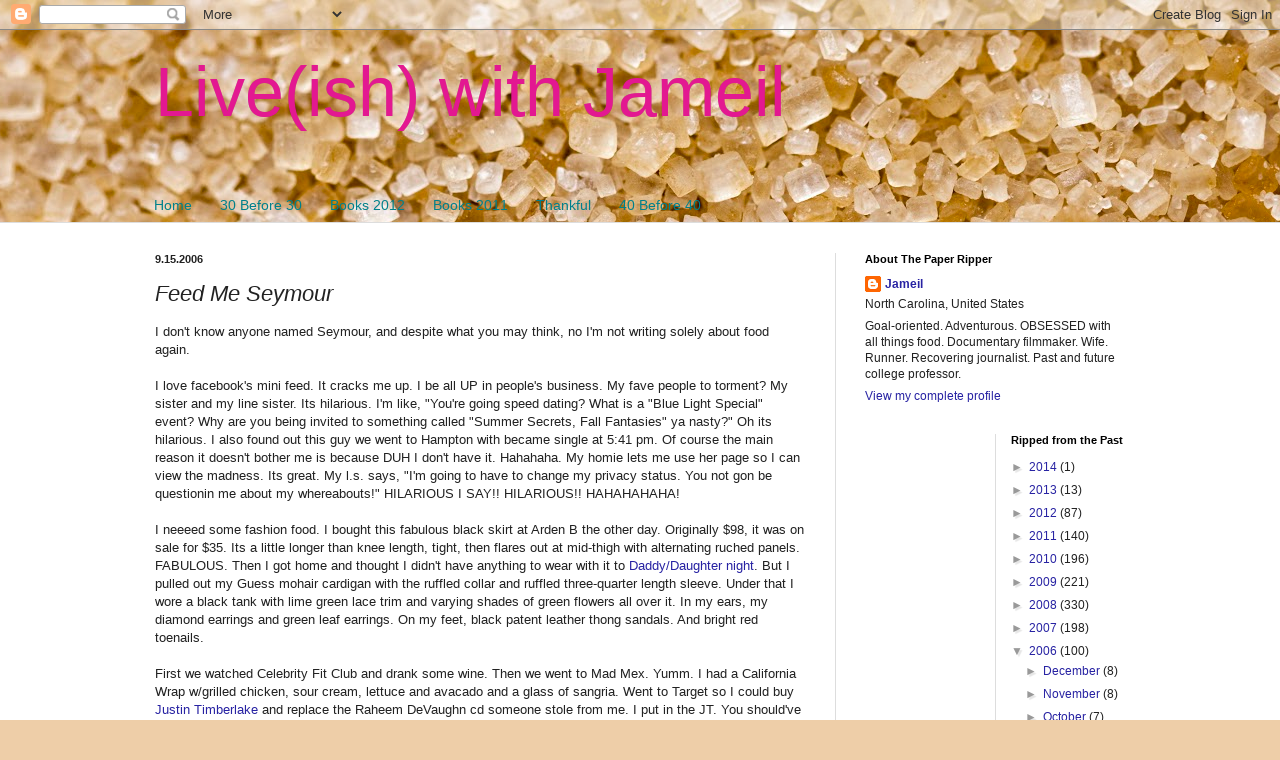

--- FILE ---
content_type: text/html; charset=UTF-8
request_url: https://jameil.blogspot.com/2006/09/feed-me-seymour.html?showComment=1158471180000
body_size: 22010
content:
<!DOCTYPE html>
<html class='v2' dir='ltr' lang='en-US'>
<head>
<link href='https://www.blogger.com/static/v1/widgets/335934321-css_bundle_v2.css' rel='stylesheet' type='text/css'/>
<meta content='width=1100' name='viewport'/>
<meta content='text/html; charset=UTF-8' http-equiv='Content-Type'/>
<meta content='blogger' name='generator'/>
<link href='https://jameil.blogspot.com/favicon.ico' rel='icon' type='image/x-icon'/>
<link href='http://jameil.blogspot.com/2006/09/feed-me-seymour.html' rel='canonical'/>
<link rel="alternate" type="application/atom+xml" title="Live(ish) with Jameil - Atom" href="https://jameil.blogspot.com/feeds/posts/default" />
<link rel="alternate" type="application/rss+xml" title="Live(ish) with Jameil - RSS" href="https://jameil.blogspot.com/feeds/posts/default?alt=rss" />
<link rel="service.post" type="application/atom+xml" title="Live(ish) with Jameil - Atom" href="https://www.blogger.com/feeds/17235386/posts/default" />

<link rel="alternate" type="application/atom+xml" title="Live(ish) with Jameil - Atom" href="https://jameil.blogspot.com/feeds/115834614062752763/comments/default" />
<!--Can't find substitution for tag [blog.ieCssRetrofitLinks]-->
<meta content='http://jameil.blogspot.com/2006/09/feed-me-seymour.html' property='og:url'/>
<meta content='Feed Me Seymour' property='og:title'/>
<meta content='I don&#39;t know anyone named Seymour, and despite what you may think, no I&#39;m not writing solely about food again. I love facebook&#39;s mini feed. ...' property='og:description'/>
<title>Live(ish) with Jameil: Feed Me Seymour</title>
<style id='page-skin-1' type='text/css'><!--
/*
-----------------------------------------------
Blogger Template Style
Name:     Simple
Designer: Blogger
URL:      www.blogger.com
----------------------------------------------- */
/* Content
----------------------------------------------- */
body {
font: normal normal 12px Arial, Tahoma, Helvetica, FreeSans, sans-serif;
color: #222222;
background: #eecea8 url(//themes.googleusercontent.com/image?id=0BwVBOzw_-hbMMDkxYjczMmQtNDYxMC00NDQ2LWI4YmQtMDA4Njc4NWYyMzg2) repeat fixed top center /* Credit: hanoded (http://www.istockphoto.com/googleimages.php?id=11722434&platform=blogger) */;
padding: 0 0 0 0;
background-attachment: scroll;
}
html body .content-outer {
min-width: 0;
max-width: 100%;
width: 100%;
}
h2 {
font-size: 22px;
}
a:link {
text-decoration:none;
color: #2823a3;
}
a:visited {
text-decoration:none;
color: #a3239e;
}
a:hover {
text-decoration:underline;
color: #5cc2c0;
}
.body-fauxcolumn-outer .fauxcolumn-inner {
background: transparent none repeat scroll top left;
_background-image: none;
}
.body-fauxcolumn-outer .cap-top {
position: absolute;
z-index: 1;
height: 400px;
width: 100%;
}
.body-fauxcolumn-outer .cap-top .cap-left {
width: 100%;
background: transparent none repeat-x scroll top left;
_background-image: none;
}
.content-outer {
-moz-box-shadow: 0 0 0 rgba(0, 0, 0, .15);
-webkit-box-shadow: 0 0 0 rgba(0, 0, 0, .15);
-goog-ms-box-shadow: 0 0 0 #333333;
box-shadow: 0 0 0 rgba(0, 0, 0, .15);
margin-bottom: 1px;
}
.content-inner {
padding: 0 0;
}
.main-outer, .footer-outer {
background-color: #ffffff;
}
/* Header
----------------------------------------------- */
.header-outer {
background: transparent none repeat-x scroll 0 -400px;
_background-image: none;
}
.Header h1 {
font: normal normal 70px Arial, Tahoma, Helvetica, FreeSans, sans-serif;
color: #e31891;
text-shadow: 0 0 0 rgba(0, 0, 0, .2);
}
.Header h1 a {
color: #e31891;
}
.Header .description {
font-size: 200%;
color: #444444;
}
.header-inner .Header .titlewrapper {
padding: 22px 30px;
}
.header-inner .Header .descriptionwrapper {
padding: 0 30px;
}
/* Tabs
----------------------------------------------- */
.tabs-inner .section:first-child {
border-top: 0 solid #dddddd;
}
.tabs-inner .section:first-child ul {
margin-top: -0;
border-top: 0 solid #dddddd;
border-left: 0 solid #dddddd;
border-right: 0 solid #dddddd;
}
.tabs-inner .widget ul {
background: transparent none repeat-x scroll 0 -800px;
_background-image: none;
border-bottom: 0 solid #dddddd;
margin-top: 0;
margin-left: -0;
margin-right: -0;
}
.tabs-inner .widget li a {
display: inline-block;
padding: .6em 1em;
font: normal normal 14px Arial, Tahoma, Helvetica, FreeSans, sans-serif;
color: #00808b;
border-left: 0 solid #ffffff;
border-right: 0 solid #dddddd;
}
.tabs-inner .widget li:first-child a {
border-left: none;
}
.tabs-inner .widget li.selected a, .tabs-inner .widget li a:hover {
color: #444444;
background-color: transparent;
text-decoration: none;
}
/* Columns
----------------------------------------------- */
.main-outer {
border-top: 1px solid #dddddd;
}
.fauxcolumn-left-outer .fauxcolumn-inner {
border-right: 1px solid #dddddd;
}
.fauxcolumn-right-outer .fauxcolumn-inner {
border-left: 1px solid #dddddd;
}
/* Headings
----------------------------------------------- */
div.widget > h2,
div.widget h2.title {
margin: 0 0 1em 0;
font: normal bold 11px Arial, Tahoma, Helvetica, FreeSans, sans-serif;
color: #000000;
}
/* Widgets
----------------------------------------------- */
.widget .zippy {
color: #999999;
text-shadow: 2px 2px 1px rgba(0, 0, 0, .1);
}
.widget .popular-posts ul {
list-style: none;
}
/* Posts
----------------------------------------------- */
h2.date-header {
font: normal bold 11px Arial, Tahoma, Helvetica, FreeSans, sans-serif;
}
.date-header span {
background-color: transparent;
color: #222222;
padding: inherit;
letter-spacing: inherit;
margin: inherit;
}
.main-inner {
padding-top: 30px;
padding-bottom: 30px;
}
.main-inner .column-center-inner {
padding: 0 15px;
}
.main-inner .column-center-inner .section {
margin: 0 15px;
}
.post {
margin: 0 0 25px 0;
}
h3.post-title, .comments h4 {
font: italic normal 22px Arial, Tahoma, Helvetica, FreeSans, sans-serif;
margin: .75em 0 0;
}
.post-body {
font-size: 110%;
line-height: 1.4;
position: relative;
}
.post-body img, .post-body .tr-caption-container, .Profile img, .Image img,
.BlogList .item-thumbnail img {
padding: 2px;
background: #ffffff;
border: 1px solid #eeeeee;
-moz-box-shadow: 1px 1px 5px rgba(0, 0, 0, .1);
-webkit-box-shadow: 1px 1px 5px rgba(0, 0, 0, .1);
box-shadow: 1px 1px 5px rgba(0, 0, 0, .1);
}
.post-body img, .post-body .tr-caption-container {
padding: 5px;
}
.post-body .tr-caption-container {
color: #222222;
}
.post-body .tr-caption-container img {
padding: 0;
background: transparent;
border: none;
-moz-box-shadow: 0 0 0 rgba(0, 0, 0, .1);
-webkit-box-shadow: 0 0 0 rgba(0, 0, 0, .1);
box-shadow: 0 0 0 rgba(0, 0, 0, .1);
}
.post-header {
margin: 0 0 1.5em;
line-height: 1.6;
font-size: 90%;
}
.post-footer {
margin: 20px -2px 0;
padding: 5px 10px;
color: #666666;
background-color: #f9f9f9;
border-bottom: 1px solid #eeeeee;
line-height: 1.6;
font-size: 90%;
}
#comments .comment-author {
padding-top: 1.5em;
border-top: 1px solid #dddddd;
background-position: 0 1.5em;
}
#comments .comment-author:first-child {
padding-top: 0;
border-top: none;
}
.avatar-image-container {
margin: .2em 0 0;
}
#comments .avatar-image-container img {
border: 1px solid #eeeeee;
}
/* Comments
----------------------------------------------- */
.comments .comments-content .icon.blog-author {
background-repeat: no-repeat;
background-image: url([data-uri]);
}
.comments .comments-content .loadmore a {
border-top: 1px solid #999999;
border-bottom: 1px solid #999999;
}
.comments .comment-thread.inline-thread {
background-color: #f9f9f9;
}
.comments .continue {
border-top: 2px solid #999999;
}
/* Accents
---------------------------------------------- */
.section-columns td.columns-cell {
border-left: 1px solid #dddddd;
}
.blog-pager {
background: transparent none no-repeat scroll top center;
}
.blog-pager-older-link, .home-link,
.blog-pager-newer-link {
background-color: #ffffff;
padding: 5px;
}
.footer-outer {
border-top: 0 dashed #bbbbbb;
}
/* Mobile
----------------------------------------------- */
body.mobile  {
background-size: auto;
}
.mobile .body-fauxcolumn-outer {
background: transparent none repeat scroll top left;
}
.mobile .body-fauxcolumn-outer .cap-top {
background-size: 100% auto;
}
.mobile .content-outer {
-webkit-box-shadow: 0 0 3px rgba(0, 0, 0, .15);
box-shadow: 0 0 3px rgba(0, 0, 0, .15);
}
.mobile .tabs-inner .widget ul {
margin-left: 0;
margin-right: 0;
}
.mobile .post {
margin: 0;
}
.mobile .main-inner .column-center-inner .section {
margin: 0;
}
.mobile .date-header span {
padding: 0.1em 10px;
margin: 0 -10px;
}
.mobile h3.post-title {
margin: 0;
}
.mobile .blog-pager {
background: transparent none no-repeat scroll top center;
}
.mobile .footer-outer {
border-top: none;
}
.mobile .main-inner, .mobile .footer-inner {
background-color: #ffffff;
}
.mobile-index-contents {
color: #222222;
}
.mobile-link-button {
background-color: #2823a3;
}
.mobile-link-button a:link, .mobile-link-button a:visited {
color: #ffffff;
}
.mobile .tabs-inner .section:first-child {
border-top: none;
}
.mobile .tabs-inner .PageList .widget-content {
background-color: transparent;
color: #444444;
border-top: 0 solid #dddddd;
border-bottom: 0 solid #dddddd;
}
.mobile .tabs-inner .PageList .widget-content .pagelist-arrow {
border-left: 1px solid #dddddd;
}

--></style>
<style id='template-skin-1' type='text/css'><!--
body {
min-width: 1030px;
}
.content-outer, .content-fauxcolumn-outer, .region-inner {
min-width: 1030px;
max-width: 1030px;
_width: 1030px;
}
.main-inner .columns {
padding-left: 0;
padding-right: 320px;
}
.main-inner .fauxcolumn-center-outer {
left: 0;
right: 320px;
/* IE6 does not respect left and right together */
_width: expression(this.parentNode.offsetWidth -
parseInt("0") -
parseInt("320px") + 'px');
}
.main-inner .fauxcolumn-left-outer {
width: 0;
}
.main-inner .fauxcolumn-right-outer {
width: 320px;
}
.main-inner .column-left-outer {
width: 0;
right: 100%;
margin-left: -0;
}
.main-inner .column-right-outer {
width: 320px;
margin-right: -320px;
}
#layout {
min-width: 0;
}
#layout .content-outer {
min-width: 0;
width: 800px;
}
#layout .region-inner {
min-width: 0;
width: auto;
}
body#layout div.add_widget {
padding: 8px;
}
body#layout div.add_widget a {
margin-left: 32px;
}
--></style>
<style>
    body {background-image:url(\/\/themes.googleusercontent.com\/image?id=0BwVBOzw_-hbMMDkxYjczMmQtNDYxMC00NDQ2LWI4YmQtMDA4Njc4NWYyMzg2);}
    
@media (max-width: 200px) { body {background-image:url(\/\/themes.googleusercontent.com\/image?id=0BwVBOzw_-hbMMDkxYjczMmQtNDYxMC00NDQ2LWI4YmQtMDA4Njc4NWYyMzg2&options=w200);}}
@media (max-width: 400px) and (min-width: 201px) { body {background-image:url(\/\/themes.googleusercontent.com\/image?id=0BwVBOzw_-hbMMDkxYjczMmQtNDYxMC00NDQ2LWI4YmQtMDA4Njc4NWYyMzg2&options=w400);}}
@media (max-width: 800px) and (min-width: 401px) { body {background-image:url(\/\/themes.googleusercontent.com\/image?id=0BwVBOzw_-hbMMDkxYjczMmQtNDYxMC00NDQ2LWI4YmQtMDA4Njc4NWYyMzg2&options=w800);}}
@media (max-width: 1200px) and (min-width: 801px) { body {background-image:url(\/\/themes.googleusercontent.com\/image?id=0BwVBOzw_-hbMMDkxYjczMmQtNDYxMC00NDQ2LWI4YmQtMDA4Njc4NWYyMzg2&options=w1200);}}
/* Last tag covers anything over one higher than the previous max-size cap. */
@media (min-width: 1201px) { body {background-image:url(\/\/themes.googleusercontent.com\/image?id=0BwVBOzw_-hbMMDkxYjczMmQtNDYxMC00NDQ2LWI4YmQtMDA4Njc4NWYyMzg2&options=w1600);}}
  </style>
<link href='https://www.blogger.com/dyn-css/authorization.css?targetBlogID=17235386&amp;zx=4df7add6-7174-44b8-90fa-7eddf1cbef70' media='none' onload='if(media!=&#39;all&#39;)media=&#39;all&#39;' rel='stylesheet'/><noscript><link href='https://www.blogger.com/dyn-css/authorization.css?targetBlogID=17235386&amp;zx=4df7add6-7174-44b8-90fa-7eddf1cbef70' rel='stylesheet'/></noscript>
<meta name='google-adsense-platform-account' content='ca-host-pub-1556223355139109'/>
<meta name='google-adsense-platform-domain' content='blogspot.com'/>

</head>
<body class='loading variant-wide'>
<div class='navbar section' id='navbar' name='Navbar'><div class='widget Navbar' data-version='1' id='Navbar1'><script type="text/javascript">
    function setAttributeOnload(object, attribute, val) {
      if(window.addEventListener) {
        window.addEventListener('load',
          function(){ object[attribute] = val; }, false);
      } else {
        window.attachEvent('onload', function(){ object[attribute] = val; });
      }
    }
  </script>
<div id="navbar-iframe-container"></div>
<script type="text/javascript" src="https://apis.google.com/js/platform.js"></script>
<script type="text/javascript">
      gapi.load("gapi.iframes:gapi.iframes.style.bubble", function() {
        if (gapi.iframes && gapi.iframes.getContext) {
          gapi.iframes.getContext().openChild({
              url: 'https://www.blogger.com/navbar/17235386?po\x3d115834614062752763\x26origin\x3dhttps://jameil.blogspot.com',
              where: document.getElementById("navbar-iframe-container"),
              id: "navbar-iframe"
          });
        }
      });
    </script><script type="text/javascript">
(function() {
var script = document.createElement('script');
script.type = 'text/javascript';
script.src = '//pagead2.googlesyndication.com/pagead/js/google_top_exp.js';
var head = document.getElementsByTagName('head')[0];
if (head) {
head.appendChild(script);
}})();
</script>
</div></div>
<div class='body-fauxcolumns'>
<div class='fauxcolumn-outer body-fauxcolumn-outer'>
<div class='cap-top'>
<div class='cap-left'></div>
<div class='cap-right'></div>
</div>
<div class='fauxborder-left'>
<div class='fauxborder-right'></div>
<div class='fauxcolumn-inner'>
</div>
</div>
<div class='cap-bottom'>
<div class='cap-left'></div>
<div class='cap-right'></div>
</div>
</div>
</div>
<div class='content'>
<div class='content-fauxcolumns'>
<div class='fauxcolumn-outer content-fauxcolumn-outer'>
<div class='cap-top'>
<div class='cap-left'></div>
<div class='cap-right'></div>
</div>
<div class='fauxborder-left'>
<div class='fauxborder-right'></div>
<div class='fauxcolumn-inner'>
</div>
</div>
<div class='cap-bottom'>
<div class='cap-left'></div>
<div class='cap-right'></div>
</div>
</div>
</div>
<div class='content-outer'>
<div class='content-cap-top cap-top'>
<div class='cap-left'></div>
<div class='cap-right'></div>
</div>
<div class='fauxborder-left content-fauxborder-left'>
<div class='fauxborder-right content-fauxborder-right'></div>
<div class='content-inner'>
<header>
<div class='header-outer'>
<div class='header-cap-top cap-top'>
<div class='cap-left'></div>
<div class='cap-right'></div>
</div>
<div class='fauxborder-left header-fauxborder-left'>
<div class='fauxborder-right header-fauxborder-right'></div>
<div class='region-inner header-inner'>
<div class='header section' id='header' name='Header'><div class='widget Header' data-version='1' id='Header1'>
<div id='header-inner'>
<div class='titlewrapper'>
<h1 class='title'>
<a href='https://jameil.blogspot.com/'>
Live(ish) with Jameil
</a>
</h1>
</div>
<div class='descriptionwrapper'>
<p class='description'><span>
</span></p>
</div>
</div>
</div></div>
</div>
</div>
<div class='header-cap-bottom cap-bottom'>
<div class='cap-left'></div>
<div class='cap-right'></div>
</div>
</div>
</header>
<div class='tabs-outer'>
<div class='tabs-cap-top cap-top'>
<div class='cap-left'></div>
<div class='cap-right'></div>
</div>
<div class='fauxborder-left tabs-fauxborder-left'>
<div class='fauxborder-right tabs-fauxborder-right'></div>
<div class='region-inner tabs-inner'>
<div class='tabs section' id='crosscol' name='Cross-Column'><div class='widget PageList' data-version='1' id='PageList1'>
<h2>Pages</h2>
<div class='widget-content'>
<ul>
<li>
<a href='https://jameil.blogspot.com/'>Home</a>
</li>
<li>
<a href='https://jameil.blogspot.com/p/30-before-30_27.html'>30 Before 30</a>
</li>
<li>
<a href='https://jameil.blogspot.com/p/books-2012.html'>Books 2012</a>
</li>
<li>
<a href='https://jameil.blogspot.com/p/books-2011.html'>Books 2011</a>
</li>
<li>
<a href='https://jameil.blogspot.com/p/thankful.html'>Thankful</a>
</li>
<li>
<a href='https://jameil.blogspot.com/p/40-before-40.html'>40 Before 40</a>
</li>
</ul>
<div class='clear'></div>
</div>
</div></div>
<div class='tabs no-items section' id='crosscol-overflow' name='Cross-Column 2'></div>
</div>
</div>
<div class='tabs-cap-bottom cap-bottom'>
<div class='cap-left'></div>
<div class='cap-right'></div>
</div>
</div>
<div class='main-outer'>
<div class='main-cap-top cap-top'>
<div class='cap-left'></div>
<div class='cap-right'></div>
</div>
<div class='fauxborder-left main-fauxborder-left'>
<div class='fauxborder-right main-fauxborder-right'></div>
<div class='region-inner main-inner'>
<div class='columns fauxcolumns'>
<div class='fauxcolumn-outer fauxcolumn-center-outer'>
<div class='cap-top'>
<div class='cap-left'></div>
<div class='cap-right'></div>
</div>
<div class='fauxborder-left'>
<div class='fauxborder-right'></div>
<div class='fauxcolumn-inner'>
</div>
</div>
<div class='cap-bottom'>
<div class='cap-left'></div>
<div class='cap-right'></div>
</div>
</div>
<div class='fauxcolumn-outer fauxcolumn-left-outer'>
<div class='cap-top'>
<div class='cap-left'></div>
<div class='cap-right'></div>
</div>
<div class='fauxborder-left'>
<div class='fauxborder-right'></div>
<div class='fauxcolumn-inner'>
</div>
</div>
<div class='cap-bottom'>
<div class='cap-left'></div>
<div class='cap-right'></div>
</div>
</div>
<div class='fauxcolumn-outer fauxcolumn-right-outer'>
<div class='cap-top'>
<div class='cap-left'></div>
<div class='cap-right'></div>
</div>
<div class='fauxborder-left'>
<div class='fauxborder-right'></div>
<div class='fauxcolumn-inner'>
</div>
</div>
<div class='cap-bottom'>
<div class='cap-left'></div>
<div class='cap-right'></div>
</div>
</div>
<!-- corrects IE6 width calculation -->
<div class='columns-inner'>
<div class='column-center-outer'>
<div class='column-center-inner'>
<div class='main section' id='main' name='Main'><div class='widget Blog' data-version='1' id='Blog1'>
<div class='blog-posts hfeed'>

          <div class="date-outer">
        
<h2 class='date-header'><span>9.15.2006</span></h2>

          <div class="date-posts">
        
<div class='post-outer'>
<div class='post hentry uncustomized-post-template' itemprop='blogPost' itemscope='itemscope' itemtype='http://schema.org/BlogPosting'>
<meta content='17235386' itemprop='blogId'/>
<meta content='115834614062752763' itemprop='postId'/>
<a name='115834614062752763'></a>
<h3 class='post-title entry-title' itemprop='name'>
Feed Me Seymour
</h3>
<div class='post-header'>
<div class='post-header-line-1'></div>
</div>
<div class='post-body entry-content' id='post-body-115834614062752763' itemprop='description articleBody'>
I don't know anyone named Seymour, and despite what you may think, no I'm not writing solely about food again. <br /><br />I love facebook's mini feed.  It cracks me up.  I be all UP in people's business.  My fave people to torment?  My sister and my line sister.  Its hilarious.  I'm like, "You're going speed dating?  What is a "Blue Light Special" event?  Why are you being invited to something called "Summer Secrets, Fall Fantasies" ya nasty?"  Oh its hilarious.  I also found out this guy we went to Hampton with became single at 5:41 pm.  Of course the main reason it doesn't bother me is because DUH I don't have it.  Hahahaha.  My homie lets me use her page so I can view the madness.  Its great.  My l.s. says, "I'm going to have to change my privacy status.  You not gon be questionin me about my whereabouts!"  HILARIOUS I SAY!!  HILARIOUS!!  HAHAHAHAHA!<br /><br />I neeeed some fashion food.  I bought this fabulous black skirt at Arden B the other day.  Originally $98, it was on sale for $35.  Its a little longer than knee length, tight, then flares out at mid-thigh with alternating ruched panels.  FABULOUS.  Then I got home and thought I didn't have anything to wear with it to <a href="http://jameil.blogspot.com/2006/09/thursdays-wd.html">Daddy/Daughter night</a>.  But I pulled out my Guess mohair cardigan with the ruffled collar and ruffled three-quarter length sleeve.  Under that I wore a black tank with lime green lace trim and varying shades of green flowers all over it.  In my ears, my diamond earrings and green leaf earrings.  On my feet, black patent leather thong sandals.  And bright red toenails.<br /><br />First we watched Celebrity Fit Club and drank some wine.  Then we went to Mad Mex.  Yumm.  I had a California Wrap w/grilled chicken, sour cream, lettuce and avacado and a glass of sangria.  Went to Target so I could buy <a href="http://jameil.blogspot.com/2006/09/justin-timberlake-and-tangent.html">Justin Timberlake</a> and replace the Raheem DeVaughn cd someone stole from me.  I put in the JT.  You should've seen my dad JAMMIN to Sexy Back.  HILARIOUS!!!  The highlight of the night.  No doubt.  Came back to the house, watched Grey's Anatomy and drank some more wine.  OMG!!  Next week I'm cooking because I am NOT missing the season premiere!  How am I just discovering this show?!  Because I always ignore the hype unless forced.  Plus it came on when I'm always asleep.<br /><br />Krispy Kreme.  OMG!  I see a hot doughnuts now sign and lose my mind.  I will break traffic laws to get there.  But the other day my doughnuts were lukewarm and I was pissed.  I was born and raised an hour and 1/2 from the FIRST Krispy Kreme.  Don't play with me.  I know hot doughnuts.  How do I always get the <a href="http://jameil.blogspot.com/2006/09/she-tried-me.html">horrid food service</a>?  Do I have a disrespect me sign on my forehead?  The girl at Mad Mex last night got a bad tip b/c she was inattentive and took too long to take our orders and THE MONEY?!  Someone explain to me how you take your time getting someone's money.  And I took the comment card to fill out.  Don't try me HEATHER!<br /><br />Also... unrelated but is Tracy Morgan borderline retarded?  I really think he has to be.  Either that or on drugs.  He was on Conan the other night ni his usual interview mode.  He's not much different from his mentally impaired characters.  No eye contact, blank stare, shaking, the odd voice.  And Conan was encouraging his behavior, of course.  It was hilarious but only further convinced me Tracy Morgan is mildly retarded.
<div style='clear: both;'></div>
</div>
<div class='post-footer'>
<div class='post-footer-line post-footer-line-1'>
<span class='post-author vcard'>
Posted by
<span class='fn' itemprop='author' itemscope='itemscope' itemtype='http://schema.org/Person'>
<meta content='https://www.blogger.com/profile/02242625946552047911' itemprop='url'/>
<a class='g-profile' href='https://www.blogger.com/profile/02242625946552047911' rel='author' title='author profile'>
<span itemprop='name'>Jameil</span>
</a>
</span>
</span>
<span class='post-timestamp'>
at
<meta content='http://jameil.blogspot.com/2006/09/feed-me-seymour.html' itemprop='url'/>
<a class='timestamp-link' href='https://jameil.blogspot.com/2006/09/feed-me-seymour.html' rel='bookmark' title='permanent link'><abbr class='published' itemprop='datePublished' title='2006-09-15T14:29:00-04:00'>9/15/2006 02:29:00 PM</abbr></a>
</span>
<span class='post-comment-link'>
</span>
<span class='post-icons'>
<span class='item-action'>
<a href='https://www.blogger.com/email-post/17235386/115834614062752763' title='Email Post'>
<img alt='' class='icon-action' height='13' src='https://resources.blogblog.com/img/icon18_email.gif' width='18'/>
</a>
</span>
<span class='item-control blog-admin pid-876318149'>
<a href='https://www.blogger.com/post-edit.g?blogID=17235386&postID=115834614062752763&from=pencil' title='Edit Post'>
<img alt='' class='icon-action' height='18' src='https://resources.blogblog.com/img/icon18_edit_allbkg.gif' width='18'/>
</a>
</span>
</span>
<div class='post-share-buttons goog-inline-block'>
</div>
</div>
<div class='post-footer-line post-footer-line-2'>
<span class='post-labels'>
</span>
</div>
<div class='post-footer-line post-footer-line-3'>
<span class='post-location'>
</span>
</div>
</div>
</div>
<div class='comments' id='comments'>
<a name='comments'></a>
<h4>29 comments:</h4>
<div id='Blog1_comments-block-wrapper'>
<dl class='avatar-comment-indent' id='comments-block'>
<dt class='comment-author ' id='c115834940182104023'>
<a name='c115834940182104023'></a>
<div class="avatar-image-container avatar-stock"><span dir="ltr"><a href="https://www.blogger.com/profile/01421283319770867290" target="" rel="nofollow" onclick="" class="avatar-hovercard" id="av-115834940182104023-01421283319770867290"><img src="//www.blogger.com/img/blogger_logo_round_35.png" width="35" height="35" alt="" title="Don&amp;#39;t Oppress Me">

</a></span></div>
<a href='https://www.blogger.com/profile/01421283319770867290' rel='nofollow'>Don&#39;t Oppress Me</a>
said...
</dt>
<dd class='comment-body' id='Blog1_cmt-115834940182104023'>
<p>
So, I'm sitting in the middle of class not paying attention as usual, and this paragraph...<BR/><BR/>Krispy Kreme. OMG! I see a hot doughnuts now sign and lose my mind. I will break traffic laws to get there. But the other day my doughnuts were lukewarm and I was pissed. I was born and raised an hour and 1/2 from the FIRST Krispy Kreme. Don't play with me. I know hot doughnuts. How do I always get the horrid food service? Do I have a disrespect me sign on my forehead? The girl at Mad Mex last night got a bad tip b/c she was inattentive and took too long to take our orders and THE MONEY?! Someone explain to me how you take your time getting someone's money. And I took the comment card to fill out. Don't try me HEATHER!<BR/><BR/>...made me lose it.  I was laughing so hard, the whole class stopped and looked at me like I was on all kinds of crack.  I swear, if I fail Chemistry I'm blaming you and your hilarity.
</p>
</dd>
<dd class='comment-footer'>
<span class='comment-timestamp'>
<a href='https://jameil.blogspot.com/2006/09/feed-me-seymour.html?showComment=1158349380000#c115834940182104023' title='comment permalink'>
9/15/2006 3:43 PM
</a>
<span class='item-control blog-admin pid-1764543393'>
<a class='comment-delete' href='https://www.blogger.com/comment/delete/17235386/115834940182104023' title='Delete Comment'>
<img src='https://resources.blogblog.com/img/icon_delete13.gif'/>
</a>
</span>
</span>
</dd>
<dt class='comment-author ' id='c115836211688657518'>
<a name='c115836211688657518'></a>
<div class="avatar-image-container vcard"><span dir="ltr"><a href="https://www.blogger.com/profile/10608570473628846633" target="" rel="nofollow" onclick="" class="avatar-hovercard" id="av-115836211688657518-10608570473628846633"><img src="https://resources.blogblog.com/img/blank.gif" width="35" height="35" class="delayLoad" style="display: none;" longdesc="//blogger.googleusercontent.com/img/b/R29vZ2xl/AVvXsEgLGZDkl5R10zFoPxWGtvgXSNDA6cuLid6BNVaZ2a4gVNlIazyEkENsQf1qK3W6Wcb5hsshbIc5iE_VIsu4bjUIGBTo_9MjPQ04MRwLx2PazRnZl_FSUsRDXyzOPEWCaA/s45-c/SDC13483.JPG" alt="" title="Chris">

<noscript><img src="//blogger.googleusercontent.com/img/b/R29vZ2xl/AVvXsEgLGZDkl5R10zFoPxWGtvgXSNDA6cuLid6BNVaZ2a4gVNlIazyEkENsQf1qK3W6Wcb5hsshbIc5iE_VIsu4bjUIGBTo_9MjPQ04MRwLx2PazRnZl_FSUsRDXyzOPEWCaA/s45-c/SDC13483.JPG" width="35" height="35" class="photo" alt=""></noscript></a></span></div>
<a href='https://www.blogger.com/profile/10608570473628846633' rel='nofollow'>Chris</a>
said...
</dt>
<dd class='comment-body' id='Blog1_cmt-115836211688657518'>
<p>
Krispy Kreme is a helluva drug.  The three that were in Delaware were now closed, and the closet in either North or South Directions are Baltimore and NY.  Now as much as I love a fresh glaze from KK, I ain't riskin getting car jacked for a donut.
</p>
</dd>
<dd class='comment-footer'>
<span class='comment-timestamp'>
<a href='https://jameil.blogspot.com/2006/09/feed-me-seymour.html?showComment=1158362100000#c115836211688657518' title='comment permalink'>
9/15/2006 7:15 PM
</a>
<span class='item-control blog-admin pid-1647083804'>
<a class='comment-delete' href='https://www.blogger.com/comment/delete/17235386/115836211688657518' title='Delete Comment'>
<img src='https://resources.blogblog.com/img/icon_delete13.gif'/>
</a>
</span>
</span>
</dd>
<dt class='comment-author ' id='c115836431650827651'>
<a name='c115836431650827651'></a>
<div class="avatar-image-container vcard"><span dir="ltr"><a href="https://www.blogger.com/profile/11799996232496751989" target="" rel="nofollow" onclick="" class="avatar-hovercard" id="av-115836431650827651-11799996232496751989"><img src="https://resources.blogblog.com/img/blank.gif" width="35" height="35" class="delayLoad" style="display: none;" longdesc="//blogger.googleusercontent.com/img/b/R29vZ2xl/AVvXsEjKrzRAu7nU160yL4JjpeDBVRmkjFZRcvSlFjm5eo1WMF1onqj7vZyW-2NWhD7wDJUNv_xIegNo6wf4-1yBJH2Yd6ddDFSfbTdU8ew83fdznLhnG0Ai1_AQaUjMbpfuIw/s45-c/Chillin.jpg" alt="" title="CNEL">

<noscript><img src="//blogger.googleusercontent.com/img/b/R29vZ2xl/AVvXsEjKrzRAu7nU160yL4JjpeDBVRmkjFZRcvSlFjm5eo1WMF1onqj7vZyW-2NWhD7wDJUNv_xIegNo6wf4-1yBJH2Yd6ddDFSfbTdU8ew83fdznLhnG0Ai1_AQaUjMbpfuIw/s45-c/Chillin.jpg" width="35" height="35" class="photo" alt=""></noscript></a></span></div>
<a href='https://www.blogger.com/profile/11799996232496751989' rel='nofollow'>CNEL</a>
said...
</dt>
<dd class='comment-body' id='Blog1_cmt-115836431650827651'>
<p>
The mini feed is just bad. I mean it was okay to tell us what date someone last updated their profile,so you knew if you had to check it. It's okay to tell us people's B-Days cause otherwise we'll forget them. When so and so broke up is just uh unnecessary.<BR/><BR/>Daddy/Daughter night sounds nice, quality time with D can only be a good thing.<BR/><BR/>My late grandmother, God rest her soul, would send my aunt on Krispy Kremes runs. She loved her Avian water, Mango Mania "Mistics" (the drink), and Krispy Kremes. I wanted a franchise when I got grown till I found out necessary investment was 1 mill +!<BR/><BR/>Thanks for writing up Heather, cause she needed the constructive criticism.<BR/><BR/>Tracy Morgan is uh interesting but his show with Tamala Jones and little Bobbe J. Thompson (the kid who played in "Idlewild" was good, but TV people cancel all my fav shows for some reason.
</p>
</dd>
<dd class='comment-footer'>
<span class='comment-timestamp'>
<a href='https://jameil.blogspot.com/2006/09/feed-me-seymour.html?showComment=1158364260000#c115836431650827651' title='comment permalink'>
9/15/2006 7:51 PM
</a>
<span class='item-control blog-admin pid-157674403'>
<a class='comment-delete' href='https://www.blogger.com/comment/delete/17235386/115836431650827651' title='Delete Comment'>
<img src='https://resources.blogblog.com/img/icon_delete13.gif'/>
</a>
</span>
</span>
</dd>
<dt class='comment-author ' id='c115836482948065139'>
<a name='c115836482948065139'></a>
<div class="avatar-image-container vcard"><span dir="ltr"><a href="https://www.blogger.com/profile/16263956941852080340" target="" rel="nofollow" onclick="" class="avatar-hovercard" id="av-115836482948065139-16263956941852080340"><img src="https://resources.blogblog.com/img/blank.gif" width="35" height="35" class="delayLoad" style="display: none;" longdesc="//blogger.googleusercontent.com/img/b/R29vZ2xl/AVvXsEgUcmG1ecsB6YeGFT6CHUyCw6LJ1doJqC69aeA1fhykLgbHurdN085Gdc7u10gtPi0PMg-FQ3HYKi-cRo4a97HgVes-2MFSqZh0VQ7viMeKG7WH9il_mXvNPhu-IpAPNg/s45-c/Head+Tilt+Copy.jpg" alt="" title="La">

<noscript><img src="//blogger.googleusercontent.com/img/b/R29vZ2xl/AVvXsEgUcmG1ecsB6YeGFT6CHUyCw6LJ1doJqC69aeA1fhykLgbHurdN085Gdc7u10gtPi0PMg-FQ3HYKi-cRo4a97HgVes-2MFSqZh0VQ7viMeKG7WH9il_mXvNPhu-IpAPNg/s45-c/Head+Tilt+Copy.jpg" width="35" height="35" class="photo" alt=""></noscript></a></span></div>
<a href='https://www.blogger.com/profile/16263956941852080340' rel='nofollow'>La</a>
said...
</dt>
<dd class='comment-body' id='Blog1_cmt-115836482948065139'>
<p>
LMAO!!! KRISPY KREME IS SO GREAT!!! I used to live in  southwest Atl, affectionately known as the SWATS, right down the street from the BEST KRISPY KREME EVER!!!! I got used to go running all the time to stay in shape... and I ran to Krispy Kreme. Totally defeats purpose. LOL<BR/><BR/>AND YOU'RE JUST NOW DISCOVERING GREY'S ANATOMY?!?! WHERE HAVE YOU BEEN?!?!?!??! LOL you must got buy the first 2 seasons on dvd right now.<BR/><BR/><BR/><BR/><BR/><BR/>What are you still doing here? GO!
</p>
</dd>
<dd class='comment-footer'>
<span class='comment-timestamp'>
<a href='https://jameil.blogspot.com/2006/09/feed-me-seymour.html?showComment=1158364800000#c115836482948065139' title='comment permalink'>
9/15/2006 8:00 PM
</a>
<span class='item-control blog-admin pid-1014729250'>
<a class='comment-delete' href='https://www.blogger.com/comment/delete/17235386/115836482948065139' title='Delete Comment'>
<img src='https://resources.blogblog.com/img/icon_delete13.gif'/>
</a>
</span>
</span>
</dd>
<dt class='comment-author blog-author' id='c115836918775128273'>
<a name='c115836918775128273'></a>
<div class="avatar-image-container avatar-stock"><span dir="ltr"><a href="https://www.blogger.com/profile/02242625946552047911" target="" rel="nofollow" onclick="" class="avatar-hovercard" id="av-115836918775128273-02242625946552047911"><img src="//www.blogger.com/img/blogger_logo_round_35.png" width="35" height="35" alt="" title="Jameil">

</a></span></div>
<a href='https://www.blogger.com/profile/02242625946552047911' rel='nofollow'>Jameil</a>
said...
</dt>
<dd class='comment-body' id='Blog1_cmt-115836918775128273'>
<p>
oppressed... lmao!  i will not be held responsible for your failures!  hilarious.<BR/><BR/>chris... kk is absolutely worth a car jacking.  stop bein a punk.<BR/><BR/>cnel.  hahahaha!  but! it allows me to torment people which is always fun.  see? grandma knows what's up!  ow!  that show is gone b/c it was horrid.<BR/><BR/>la... running to kk?!  fab!  that's off the chain.  and i just explained grey's to you.  don't berate me!  you're so mean.  i'm crying right now b/c you're so evil.  someone has to put the morning news on tv!!!
</p>
</dd>
<dd class='comment-footer'>
<span class='comment-timestamp'>
<a href='https://jameil.blogspot.com/2006/09/feed-me-seymour.html?showComment=1158369180000#c115836918775128273' title='comment permalink'>
9/15/2006 9:13 PM
</a>
<span class='item-control blog-admin pid-876318149'>
<a class='comment-delete' href='https://www.blogger.com/comment/delete/17235386/115836918775128273' title='Delete Comment'>
<img src='https://resources.blogblog.com/img/icon_delete13.gif'/>
</a>
</span>
</span>
</dd>
<dt class='comment-author ' id='c115838767598664226'>
<a name='c115838767598664226'></a>
<div class="avatar-image-container vcard"><span dir="ltr"><a href="https://www.blogger.com/profile/15935091177837101001" target="" rel="nofollow" onclick="" class="avatar-hovercard" id="av-115838767598664226-15935091177837101001"><img src="https://resources.blogblog.com/img/blank.gif" width="35" height="35" class="delayLoad" style="display: none;" longdesc="//blogger.googleusercontent.com/img/b/R29vZ2xl/AVvXsEgagRVwoyZBfGlnWH9r-laGysn11c6XhiWJxUhJbutegUFeyK58ROVEVwxJO9K19V5xVRUAUTOycB8TnY6tjQixMROaTZ70P9p6X3ieNhqjyNOvltnDhp0b14DabZKszMU/s45-c/sherlonheadshot.jpg" alt="" title="Sherlon Christie">

<noscript><img src="//blogger.googleusercontent.com/img/b/R29vZ2xl/AVvXsEgagRVwoyZBfGlnWH9r-laGysn11c6XhiWJxUhJbutegUFeyK58ROVEVwxJO9K19V5xVRUAUTOycB8TnY6tjQixMROaTZ70P9p6X3ieNhqjyNOvltnDhp0b14DabZKszMU/s45-c/sherlonheadshot.jpg" width="35" height="35" class="photo" alt=""></noscript></a></span></div>
<a href='https://www.blogger.com/profile/15935091177837101001' rel='nofollow'>Sherlon Christie</a>
said...
</dt>
<dd class='comment-body' id='Blog1_cmt-115838767598664226'>
<p>
Facebook Feed blows...and very soon Facebook will be open to EVERYONE in the world. It will turn into worldwide crackhouse known as MySpace.
</p>
</dd>
<dd class='comment-footer'>
<span class='comment-timestamp'>
<a href='https://jameil.blogspot.com/2006/09/feed-me-seymour.html?showComment=1158387660000#c115838767598664226' title='comment permalink'>
9/16/2006 2:21 AM
</a>
<span class='item-control blog-admin pid-2125967102'>
<a class='comment-delete' href='https://www.blogger.com/comment/delete/17235386/115838767598664226' title='Delete Comment'>
<img src='https://resources.blogblog.com/img/icon_delete13.gif'/>
</a>
</span>
</span>
</dd>
<dt class='comment-author ' id='c115841236495703313'>
<a name='c115841236495703313'></a>
<div class="avatar-image-container vcard"><span dir="ltr"><a href="https://www.blogger.com/profile/13767090012719390044" target="" rel="nofollow" onclick="" class="avatar-hovercard" id="av-115841236495703313-13767090012719390044"><img src="https://resources.blogblog.com/img/blank.gif" width="35" height="35" class="delayLoad" style="display: none;" longdesc="//blogger.googleusercontent.com/img/b/R29vZ2xl/AVvXsEgnCWJi96NZA1CQ8lUaAExRggbs8dkh4syxf-NCf799vc5UcI-BgBynhxVZyKc5C619e_cZATgJw1FSzGn4dWVcTA98_h3ExsVQRIyE-BCJVHaVjgXQ83E1MFAN0vY7Qw/s45-c/beingme.gif" alt="" title="Ladynay">

<noscript><img src="//blogger.googleusercontent.com/img/b/R29vZ2xl/AVvXsEgnCWJi96NZA1CQ8lUaAExRggbs8dkh4syxf-NCf799vc5UcI-BgBynhxVZyKc5C619e_cZATgJw1FSzGn4dWVcTA98_h3ExsVQRIyE-BCJVHaVjgXQ83E1MFAN0vY7Qw/s45-c/beingme.gif" width="35" height="35" class="photo" alt=""></noscript></a></span></div>
<a href='https://www.blogger.com/profile/13767090012719390044' rel='nofollow'>Ladynay</a>
said...
</dt>
<dd class='comment-body' id='Blog1_cmt-115841236495703313'>
<p>
KK's are the bomb! See you gonna make me drive cross town! LOL<BR/><BR/>TM looks off in general.
</p>
</dd>
<dd class='comment-footer'>
<span class='comment-timestamp'>
<a href='https://jameil.blogspot.com/2006/09/feed-me-seymour.html?showComment=1158412320000#c115841236495703313' title='comment permalink'>
9/16/2006 9:12 AM
</a>
<span class='item-control blog-admin pid-14020251'>
<a class='comment-delete' href='https://www.blogger.com/comment/delete/17235386/115841236495703313' title='Delete Comment'>
<img src='https://resources.blogblog.com/img/icon_delete13.gif'/>
</a>
</span>
</span>
</dd>
<dt class='comment-author ' id='c115842203589046790'>
<a name='c115842203589046790'></a>
<div class="avatar-image-container vcard"><span dir="ltr"><a href="https://www.blogger.com/profile/03922203733254603380" target="" rel="nofollow" onclick="" class="avatar-hovercard" id="av-115842203589046790-03922203733254603380"><img src="https://resources.blogblog.com/img/blank.gif" width="35" height="35" class="delayLoad" style="display: none;" longdesc="//blogger.googleusercontent.com/img/b/R29vZ2xl/AVvXsEg1a1602eo4lxJ3WVUpJr8Uwq4xFV3o69a8Ou4iltwjCPWnrMAgNJRaKP86-gg2tO1uDZbkbDKgnrEgFgNRIj1IHSW-dr9oaOX9Bb5h0eCDNtjmaGTUy02j03BlkPQAU1k/s45-c/after.JPG" alt="" title="GreatWhyte">

<noscript><img src="//blogger.googleusercontent.com/img/b/R29vZ2xl/AVvXsEg1a1602eo4lxJ3WVUpJr8Uwq4xFV3o69a8Ou4iltwjCPWnrMAgNJRaKP86-gg2tO1uDZbkbDKgnrEgFgNRIj1IHSW-dr9oaOX9Bb5h0eCDNtjmaGTUy02j03BlkPQAU1k/s45-c/after.JPG" width="35" height="35" class="photo" alt=""></noscript></a></span></div>
<a href='https://www.blogger.com/profile/03922203733254603380' rel='nofollow'>GreatWhyte</a>
said...
</dt>
<dd class='comment-body' id='Blog1_cmt-115842203589046790'>
<p>
You're right, the news feed on Facebook is addictive... I just spent the last 30 minutes (AT WORK) surfing through peoples' pages that I don't even know!  And now when you make changes, Facebook will highlight them for you in case your stalkers (like me) missed a beat. LOVE IT!  I had to skip the thoughts about dinner with your dad because you know I can't even HEAR the word food (DAMMIT!).  But Daddy-Daughter night sounds divine.  And as soon as I saw "Krispy Kreme" I hit the page down button... get thee behind me, doughnut eater!  And finally, Greys Anatomy.  HATE IT.  I know I am inviting all sorts of hate mail, but I really do hate it.  I say bring back ER and Lost... I'm ready.
</p>
</dd>
<dd class='comment-footer'>
<span class='comment-timestamp'>
<a href='https://jameil.blogspot.com/2006/09/feed-me-seymour.html?showComment=1158421980000#c115842203589046790' title='comment permalink'>
9/16/2006 11:53 AM
</a>
<span class='item-control blog-admin pid-1094537686'>
<a class='comment-delete' href='https://www.blogger.com/comment/delete/17235386/115842203589046790' title='Delete Comment'>
<img src='https://resources.blogblog.com/img/icon_delete13.gif'/>
</a>
</span>
</span>
</dd>
<dt class='comment-author ' id='c115842436257490927'>
<a name='c115842436257490927'></a>
<div class="avatar-image-container vcard"><span dir="ltr"><a href="https://www.blogger.com/profile/03660249144472518152" target="" rel="nofollow" onclick="" class="avatar-hovercard" id="av-115842436257490927-03660249144472518152"><img src="https://resources.blogblog.com/img/blank.gif" width="35" height="35" class="delayLoad" style="display: none;" longdesc="//3.bp.blogspot.com/_WSDNR7H7Ius/SXqZ6rE4kGI/AAAAAAAABEk/1iWl-yK9t2Q/S45-s35/Photo%2B10.jpg" alt="" title="Adei von K">

<noscript><img src="//3.bp.blogspot.com/_WSDNR7H7Ius/SXqZ6rE4kGI/AAAAAAAABEk/1iWl-yK9t2Q/S45-s35/Photo%2B10.jpg" width="35" height="35" class="photo" alt=""></noscript></a></span></div>
<a href='https://www.blogger.com/profile/03660249144472518152' rel='nofollow'>Adei von K</a>
said...
</dt>
<dd class='comment-body' id='Blog1_cmt-115842436257490927'>
<p>
LMAO!!!!!!!!!!!!!!!!!! I still trip out abt Speed Dating!!!!!!!!!!!!!!!!!!!!!!!!!!!!!!!!!!!!!!!!!! OMG mini feed is huh-larious!  Summer Secrets and Fall Fantasies?!!? DYING!!!!!!<BR/><BR/>Is that how you spell 'rouched'? 'ruched'?  Your outfit DEFINITELY sounds like a 'Jameil' 'fit.<BR/><BR/>Uh-Oh! D was JAMMING! Why are Popses (??? LMAO) always the cooler parent? That's so bomb!<BR/><BR/>I always though Tracy was retarded.  He played his characters too well, you know?  I bet he has a tap of something but he was probably mainstreamed in school and he got by.
</p>
</dd>
<dd class='comment-footer'>
<span class='comment-timestamp'>
<a href='https://jameil.blogspot.com/2006/09/feed-me-seymour.html?showComment=1158424320000#c115842436257490927' title='comment permalink'>
9/16/2006 12:32 PM
</a>
<span class='item-control blog-admin pid-668212032'>
<a class='comment-delete' href='https://www.blogger.com/comment/delete/17235386/115842436257490927' title='Delete Comment'>
<img src='https://resources.blogblog.com/img/icon_delete13.gif'/>
</a>
</span>
</span>
</dd>
<dt class='comment-author ' id='c115843148023864340'>
<a name='c115843148023864340'></a>
<div class="avatar-image-container vcard"><span dir="ltr"><a href="https://www.blogger.com/profile/05802618412868607142" target="" rel="nofollow" onclick="" class="avatar-hovercard" id="av-115843148023864340-05802618412868607142"><img src="https://resources.blogblog.com/img/blank.gif" width="35" height="35" class="delayLoad" style="display: none;" longdesc="//blogger.googleusercontent.com/img/b/R29vZ2xl/AVvXsEhjsNNP3q9f1A2jbplujqCu5mPR4z6aiKHOOcXfhCRikzsPnWrKLb00pB5c4-0Tsmgy2pil44YUTIceEjYyPqFcqVe81UxjyQ34k07GYuOU_GN_vAK27XHr5UfoUWAPhA/s45-c/joywig2.jpg" alt="" title="the joy">

<noscript><img src="//blogger.googleusercontent.com/img/b/R29vZ2xl/AVvXsEhjsNNP3q9f1A2jbplujqCu5mPR4z6aiKHOOcXfhCRikzsPnWrKLb00pB5c4-0Tsmgy2pil44YUTIceEjYyPqFcqVe81UxjyQ34k07GYuOU_GN_vAK27XHr5UfoUWAPhA/s45-c/joywig2.jpg" width="35" height="35" class="photo" alt=""></noscript></a></span></div>
<a href='https://www.blogger.com/profile/05802618412868607142' rel='nofollow'>the joy</a>
said...
</dt>
<dd class='comment-body' id='Blog1_cmt-115843148023864340'>
<p>
i guess i'm the hater... i hate kk. we sell them at my job and i always say its one thing that i can say i dont like and people will still buy them. i like dunkin donuts. that's how donuts are supposed to taste. not all sugary. <BR/><BR/>and also, "i'm brian fellow!"
</p>
</dd>
<dd class='comment-footer'>
<span class='comment-timestamp'>
<a href='https://jameil.blogspot.com/2006/09/feed-me-seymour.html?showComment=1158431460000#c115843148023864340' title='comment permalink'>
9/16/2006 2:31 PM
</a>
<span class='item-control blog-admin pid-754358690'>
<a class='comment-delete' href='https://www.blogger.com/comment/delete/17235386/115843148023864340' title='Delete Comment'>
<img src='https://resources.blogblog.com/img/icon_delete13.gif'/>
</a>
</span>
</span>
</dd>
<dt class='comment-author ' id='c115843332842389437'>
<a name='c115843332842389437'></a>
<div class="avatar-image-container vcard"><span dir="ltr"><a href="https://www.blogger.com/profile/02426477176080699661" target="" rel="nofollow" onclick="" class="avatar-hovercard" id="av-115843332842389437-02426477176080699661"><img src="https://resources.blogblog.com/img/blank.gif" width="35" height="35" class="delayLoad" style="display: none;" longdesc="//blogger.googleusercontent.com/img/b/R29vZ2xl/AVvXsEgIj2Jj6IhNQkjsghgs9DVQkO4bQ1xGV_0-DXbaerZvXG0Y7psRk8Uny2BITO5viFhigwceVABN0jLWNZuBH2EFejuvyH2vWaaf4b07Vvkko8TY5kq6tDtWfDcTlYGOlK0/s45-c/OBAMA08.jpg" alt="" title="Southern Girl">

<noscript><img src="//blogger.googleusercontent.com/img/b/R29vZ2xl/AVvXsEgIj2Jj6IhNQkjsghgs9DVQkO4bQ1xGV_0-DXbaerZvXG0Y7psRk8Uny2BITO5viFhigwceVABN0jLWNZuBH2EFejuvyH2vWaaf4b07Vvkko8TY5kq6tDtWfDcTlYGOlK0/s45-c/OBAMA08.jpg" width="35" height="35" class="photo" alt=""></noscript></a></span></div>
<a href='https://www.blogger.com/profile/02426477176080699661' rel='nofollow'>Southern Girl</a>
said...
</dt>
<dd class='comment-body' id='Blog1_cmt-115843332842389437'>
<p>
You know what, I thougt the same thing! He was on Jimmy Kimmel, I think, and he honestly looked as if he had just smoked sumthin!!! He always acts like that, kind of like Hustleman to the 3rd power ya know! Crazy...
</p>
</dd>
<dd class='comment-footer'>
<span class='comment-timestamp'>
<a href='https://jameil.blogspot.com/2006/09/feed-me-seymour.html?showComment=1158433320000#c115843332842389437' title='comment permalink'>
9/16/2006 3:02 PM
</a>
<span class='item-control blog-admin pid-2123274861'>
<a class='comment-delete' href='https://www.blogger.com/comment/delete/17235386/115843332842389437' title='Delete Comment'>
<img src='https://resources.blogblog.com/img/icon_delete13.gif'/>
</a>
</span>
</span>
</dd>
<dt class='comment-author ' id='c115845076474449578'>
<a name='c115845076474449578'></a>
<div class="avatar-image-container vcard"><span dir="ltr"><a href="https://www.blogger.com/profile/03922203733254603380" target="" rel="nofollow" onclick="" class="avatar-hovercard" id="av-115845076474449578-03922203733254603380"><img src="https://resources.blogblog.com/img/blank.gif" width="35" height="35" class="delayLoad" style="display: none;" longdesc="//blogger.googleusercontent.com/img/b/R29vZ2xl/AVvXsEg1a1602eo4lxJ3WVUpJr8Uwq4xFV3o69a8Ou4iltwjCPWnrMAgNJRaKP86-gg2tO1uDZbkbDKgnrEgFgNRIj1IHSW-dr9oaOX9Bb5h0eCDNtjmaGTUy02j03BlkPQAU1k/s45-c/after.JPG" alt="" title="GreatWhyte">

<noscript><img src="//blogger.googleusercontent.com/img/b/R29vZ2xl/AVvXsEg1a1602eo4lxJ3WVUpJr8Uwq4xFV3o69a8Ou4iltwjCPWnrMAgNJRaKP86-gg2tO1uDZbkbDKgnrEgFgNRIj1IHSW-dr9oaOX9Bb5h0eCDNtjmaGTUy02j03BlkPQAU1k/s45-c/after.JPG" width="35" height="35" class="photo" alt=""></noscript></a></span></div>
<a href='https://www.blogger.com/profile/03922203733254603380' rel='nofollow'>GreatWhyte</a>
said...
</dt>
<dd class='comment-body' id='Blog1_cmt-115845076474449578'>
<p>
My weekly update: Hampton 48, NCA&T not enough.  YEAH!!!  And them bitches at espn.com finally got themselves together, so NOW who's #1 in the MEAC??????  Whooo-hoooo!
</p>
</dd>
<dd class='comment-footer'>
<span class='comment-timestamp'>
<a href='https://jameil.blogspot.com/2006/09/feed-me-seymour.html?showComment=1158450720000#c115845076474449578' title='comment permalink'>
9/16/2006 7:52 PM
</a>
<span class='item-control blog-admin pid-1094537686'>
<a class='comment-delete' href='https://www.blogger.com/comment/delete/17235386/115845076474449578' title='Delete Comment'>
<img src='https://resources.blogblog.com/img/icon_delete13.gif'/>
</a>
</span>
</span>
</dd>
<dt class='comment-author blog-author' id='c115846964180266800'>
<a name='c115846964180266800'></a>
<div class="avatar-image-container avatar-stock"><span dir="ltr"><a href="https://www.blogger.com/profile/02242625946552047911" target="" rel="nofollow" onclick="" class="avatar-hovercard" id="av-115846964180266800-02242625946552047911"><img src="//www.blogger.com/img/blogger_logo_round_35.png" width="35" height="35" alt="" title="Jameil">

</a></span></div>
<a href='https://www.blogger.com/profile/02242625946552047911' rel='nofollow'>Jameil</a>
said...
</dt>
<dd class='comment-body' id='Blog1_cmt-115846964180266800'>
<p>
sp... so young, so bitter. hahahaha yes we know you devoted a whole post to minifeed.<BR/><BR/>lady... ha!  go kk!!  and someone get tm some help please... sigh.<BR/><BR/>x... hahaha!  someone else loves the feed!  finally!!  mmmmm food!!  kk!!!!!  mmmmmmm!!  lmao at get thee behind me doughnut eater!!  hilarious!  you hate grey's???  that's ok.  i hate lost and desperate housewives.<BR/><BR/>stace... yep!  ruche it all day!  speak for yourself.  both of my rents are cool.  my mom can dance her ass off.  get it mommy! :D  how bout she's a dance snob.  she doesn't do the electric slide b/c its coreographed.  she's says its for people who can't dance... HILARIOUS!  AND not tracy was mainstreamed!!  hilarious!<BR/><BR/>joy... my mom LOVES brian fellow!  hilarious.  and YOU YANKEE!!  yankees always say kk is too sweet.  kk is how doughnuts are supposed to taste.  they're supposed to be sweet.  you want a salty doughnut???<BR/><BR/>southern... that's all i'm sayin.  like maybe he needs to be in a program somewhere.<BR/><BR/>x... WE'RE #1!  WE'RE #1!  H-A-M-P-T-0-N!!
</p>
</dd>
<dd class='comment-footer'>
<span class='comment-timestamp'>
<a href='https://jameil.blogspot.com/2006/09/feed-me-seymour.html?showComment=1158469620000#c115846964180266800' title='comment permalink'>
9/17/2006 1:07 AM
</a>
<span class='item-control blog-admin pid-876318149'>
<a class='comment-delete' href='https://www.blogger.com/comment/delete/17235386/115846964180266800' title='Delete Comment'>
<img src='https://resources.blogblog.com/img/icon_delete13.gif'/>
</a>
</span>
</span>
</dd>
<dt class='comment-author ' id='c115847118169874573'>
<a name='c115847118169874573'></a>
<div class="avatar-image-container avatar-stock"><span dir="ltr"><a href="https://www.blogger.com/profile/18388652030803770038" target="" rel="nofollow" onclick="" class="avatar-hovercard" id="av-115847118169874573-18388652030803770038"><img src="//www.blogger.com/img/blogger_logo_round_35.png" width="35" height="35" alt="" title="Darren Sands">

</a></span></div>
<a href='https://www.blogger.com/profile/18388652030803770038' rel='nofollow'>Darren Sands</a>
said...
</dt>
<dd class='comment-body' id='Blog1_cmt-115847118169874573'>
<p>
You just gave me the creeps with that title...I haaaaaaaaaated that movie Little Shop of Horrors..nightmares. Nightmares. All night.
</p>
</dd>
<dd class='comment-footer'>
<span class='comment-timestamp'>
<a href='https://jameil.blogspot.com/2006/09/feed-me-seymour.html?showComment=1158471180000#c115847118169874573' title='comment permalink'>
9/17/2006 1:33 AM
</a>
<span class='item-control blog-admin pid-994768513'>
<a class='comment-delete' href='https://www.blogger.com/comment/delete/17235386/115847118169874573' title='Delete Comment'>
<img src='https://resources.blogblog.com/img/icon_delete13.gif'/>
</a>
</span>
</span>
</dd>
<dt class='comment-author ' id='c115850097773591157'>
<a name='c115850097773591157'></a>
<div class="avatar-image-container vcard"><span dir="ltr"><a href="https://www.blogger.com/profile/03922203733254603380" target="" rel="nofollow" onclick="" class="avatar-hovercard" id="av-115850097773591157-03922203733254603380"><img src="https://resources.blogblog.com/img/blank.gif" width="35" height="35" class="delayLoad" style="display: none;" longdesc="//blogger.googleusercontent.com/img/b/R29vZ2xl/AVvXsEg1a1602eo4lxJ3WVUpJr8Uwq4xFV3o69a8Ou4iltwjCPWnrMAgNJRaKP86-gg2tO1uDZbkbDKgnrEgFgNRIj1IHSW-dr9oaOX9Bb5h0eCDNtjmaGTUy02j03BlkPQAU1k/s45-c/after.JPG" alt="" title="GreatWhyte">

<noscript><img src="//blogger.googleusercontent.com/img/b/R29vZ2xl/AVvXsEg1a1602eo4lxJ3WVUpJr8Uwq4xFV3o69a8Ou4iltwjCPWnrMAgNJRaKP86-gg2tO1uDZbkbDKgnrEgFgNRIj1IHSW-dr9oaOX9Bb5h0eCDNtjmaGTUy02j03BlkPQAU1k/s45-c/after.JPG" width="35" height="35" class="photo" alt=""></noscript></a></span></div>
<a href='https://www.blogger.com/profile/03922203733254603380' rel='nofollow'>GreatWhyte</a>
said...
</dt>
<dd class='comment-body' id='Blog1_cmt-115850097773591157'>
<p>
I shouldn't say "hate," it's such a strong word.  But I just can't get into a medical show that's about relationships... their medicine is ALWAYS muffed up.  They put xrays up on the lightboard backwards, they are always saying blatantly wrong medical stuff, but yet they are FOREVER sexin somebody up!  For indiscriminate sex, I watch "L Word" and "Nip/Tuck."  I actually didn't get into "Lost" until the second season, but now I'm hooked.  I promise, it's good :)  FInally, who needs food?  I have 64 ounces of this luscious, wonderful lemonade!  Yeah, right.
</p>
</dd>
<dd class='comment-footer'>
<span class='comment-timestamp'>
<a href='https://jameil.blogspot.com/2006/09/feed-me-seymour.html?showComment=1158500940000#c115850097773591157' title='comment permalink'>
9/17/2006 9:49 AM
</a>
<span class='item-control blog-admin pid-1094537686'>
<a class='comment-delete' href='https://www.blogger.com/comment/delete/17235386/115850097773591157' title='Delete Comment'>
<img src='https://resources.blogblog.com/img/icon_delete13.gif'/>
</a>
</span>
</span>
</dd>
<dt class='comment-author ' id='c115850395697340455'>
<a name='c115850395697340455'></a>
<div class="avatar-image-container vcard"><span dir="ltr"><a href="https://www.blogger.com/profile/15722619211786621830" target="" rel="nofollow" onclick="" class="avatar-hovercard" id="av-115850395697340455-15722619211786621830"><img src="https://resources.blogblog.com/img/blank.gif" width="35" height="35" class="delayLoad" style="display: none;" longdesc="//blogger.googleusercontent.com/img/b/R29vZ2xl/AVvXsEgDOZWKxxi9R2NhX_P76yFiKpHuwId0mjaBXdh2l41mE0bzmvv-NYqW5SaNAobKMOKQ7RCviC2sy7MxGzoOfAO7aOdnPmWxC90HM6ZxbXo7ea7eZC6g7GLD11kH3iXgHQ/s45-c/lips.jpg" alt="" title="So...Wise...Sista">

<noscript><img src="//blogger.googleusercontent.com/img/b/R29vZ2xl/AVvXsEgDOZWKxxi9R2NhX_P76yFiKpHuwId0mjaBXdh2l41mE0bzmvv-NYqW5SaNAobKMOKQ7RCviC2sy7MxGzoOfAO7aOdnPmWxC90HM6ZxbXo7ea7eZC6g7GLD11kH3iXgHQ/s45-c/lips.jpg" width="35" height="35" class="photo" alt=""></noscript></a></span></div>
<a href='https://www.blogger.com/profile/15722619211786621830' rel='nofollow'>So...Wise...Sista</a>
said...
</dt>
<dd class='comment-body' id='Blog1_cmt-115850395697340455'>
<p>
OK not to interrupt the regularly scheduled programming...but how in the hell do you read a blog in the middle of class? No really, I wanna try it. <BR/><BR/>Tracy Morgan is not only mildly retarded, I think he might be full blown. Hiring him is getting a 2 for 1 minority deal. ::I wish you could hear me doing my TM impersonation:: I'm looking fwd to his new show with Tina Fey. But if you think about it, if he just comes clean, he then becomes the world's funniest retarded comic.
</p>
</dd>
<dd class='comment-footer'>
<span class='comment-timestamp'>
<a href='https://jameil.blogspot.com/2006/09/feed-me-seymour.html?showComment=1158503940000#c115850395697340455' title='comment permalink'>
9/17/2006 10:39 AM
</a>
<span class='item-control blog-admin pid-1198194755'>
<a class='comment-delete' href='https://www.blogger.com/comment/delete/17235386/115850395697340455' title='Delete Comment'>
<img src='https://resources.blogblog.com/img/icon_delete13.gif'/>
</a>
</span>
</span>
</dd>
<dt class='comment-author ' id='c115850516423911780'>
<a name='c115850516423911780'></a>
<div class="avatar-image-container avatar-stock"><span dir="ltr"><a href="https://www.blogger.com/profile/09970206501990681106" target="" rel="nofollow" onclick="" class="avatar-hovercard" id="av-115850516423911780-09970206501990681106"><img src="//www.blogger.com/img/blogger_logo_round_35.png" width="35" height="35" alt="" title="Dreamlover">

</a></span></div>
<a href='https://www.blogger.com/profile/09970206501990681106' rel='nofollow'>Dreamlover</a>
said...
</dt>
<dd class='comment-body' id='Blog1_cmt-115850516423911780'>
<p>
I love Grey's Anatomy. We are going to have a law school group meeting on Thursdays just to watch it!! ;-)<BR/><BR/>I am sorry but I have to say that most of the waitresses out there need to quit because they suck ass.
</p>
</dd>
<dd class='comment-footer'>
<span class='comment-timestamp'>
<a href='https://jameil.blogspot.com/2006/09/feed-me-seymour.html?showComment=1158505140000#c115850516423911780' title='comment permalink'>
9/17/2006 10:59 AM
</a>
<span class='item-control blog-admin pid-1034344764'>
<a class='comment-delete' href='https://www.blogger.com/comment/delete/17235386/115850516423911780' title='Delete Comment'>
<img src='https://resources.blogblog.com/img/icon_delete13.gif'/>
</a>
</span>
</span>
</dd>
<dt class='comment-author ' id='c115850899336596565'>
<a name='c115850899336596565'></a>
<div class="avatar-image-container vcard"><span dir="ltr"><a href="https://www.blogger.com/profile/05802618412868607142" target="" rel="nofollow" onclick="" class="avatar-hovercard" id="av-115850899336596565-05802618412868607142"><img src="https://resources.blogblog.com/img/blank.gif" width="35" height="35" class="delayLoad" style="display: none;" longdesc="//blogger.googleusercontent.com/img/b/R29vZ2xl/AVvXsEhjsNNP3q9f1A2jbplujqCu5mPR4z6aiKHOOcXfhCRikzsPnWrKLb00pB5c4-0Tsmgy2pil44YUTIceEjYyPqFcqVe81UxjyQ34k07GYuOU_GN_vAK27XHr5UfoUWAPhA/s45-c/joywig2.jpg" alt="" title="the joy">

<noscript><img src="//blogger.googleusercontent.com/img/b/R29vZ2xl/AVvXsEhjsNNP3q9f1A2jbplujqCu5mPR4z6aiKHOOcXfhCRikzsPnWrKLb00pB5c4-0Tsmgy2pil44YUTIceEjYyPqFcqVe81UxjyQ34k07GYuOU_GN_vAK27XHr5UfoUWAPhA/s45-c/joywig2.jpg" width="35" height="35" class="photo" alt=""></noscript></a></span></div>
<a href='https://www.blogger.com/profile/05802618412868607142' rel='nofollow'>the joy</a>
said...
</dt>
<dd class='comment-body' id='Blog1_cmt-115850899336596565'>
<p>
no... if tracy morgan admitted he was retarded he still wouldnt be as funny as josh blue.
</p>
</dd>
<dd class='comment-footer'>
<span class='comment-timestamp'>
<a href='https://jameil.blogspot.com/2006/09/feed-me-seymour.html?showComment=1158508980000#c115850899336596565' title='comment permalink'>
9/17/2006 12:03 PM
</a>
<span class='item-control blog-admin pid-754358690'>
<a class='comment-delete' href='https://www.blogger.com/comment/delete/17235386/115850899336596565' title='Delete Comment'>
<img src='https://resources.blogblog.com/img/icon_delete13.gif'/>
</a>
</span>
</span>
</dd>
<dt class='comment-author ' id='c115851442283794880'>
<a name='c115851442283794880'></a>
<div class="avatar-image-container avatar-stock"><span dir="ltr"><img src="//resources.blogblog.com/img/blank.gif" width="35" height="35" alt="" title="Anonymous">

</span></div>
Anonymous
said...
</dt>
<dd class='comment-body' id='Blog1_cmt-115851442283794880'>
<p>
That damn mini-feed is usefless. I have never seen any useful info for me on it.<BR/><BR/>I love how u give such a description about your fashion. That so damn detailed. I had to look up some of them words!!!
</p>
</dd>
<dd class='comment-footer'>
<span class='comment-timestamp'>
<a href='https://jameil.blogspot.com/2006/09/feed-me-seymour.html?showComment=1158514380000#c115851442283794880' title='comment permalink'>
9/17/2006 1:33 PM
</a>
<span class='item-control blog-admin pid-1404843530'>
<a class='comment-delete' href='https://www.blogger.com/comment/delete/17235386/115851442283794880' title='Delete Comment'>
<img src='https://resources.blogblog.com/img/icon_delete13.gif'/>
</a>
</span>
</span>
</dd>
<dt class='comment-author blog-author' id='c115853905937823119'>
<a name='c115853905937823119'></a>
<div class="avatar-image-container avatar-stock"><span dir="ltr"><a href="https://www.blogger.com/profile/02242625946552047911" target="" rel="nofollow" onclick="" class="avatar-hovercard" id="av-115853905937823119-02242625946552047911"><img src="//www.blogger.com/img/blogger_logo_round_35.png" width="35" height="35" alt="" title="Jameil">

</a></span></div>
<a href='https://www.blogger.com/profile/02242625946552047911' rel='nofollow'>Jameil</a>
said...
</dt>
<dd class='comment-body' id='Blog1_cmt-115853905937823119'>
<p>
d... hahahaha!!!  feeeeeeeeed me seymouuuuuuuuuur!!!<BR/><BR/>x... ha!  perhaps that's why i love it.  i don't need so much the medical accuracy.  i guess i would feel the same way tho if there was some foolish journalism show.  lost is horrid.  love lemonade but 64 oz????  are you allowed sugar?<BR/><BR/>wise.. i know right...let me blog in class back in the day... humph!! i love how you said full blown like referring to a disease.  but it is a mental infirmity.  sigh.  someone direct him to a clinic.  PLEASE!!  THIS IS A CRY FOR HELP!!  and i actually wanna see 30 rock b/c i love tina fey.<BR/><BR/>dream... totally need a grey's party.  i'm on the verge of punching out a waitress.  the next bad one i will immediately ask for the manager.<BR/><BR/>joy... is josh blue retarded???  why do you know so many obscure comedians?<BR/><BR/>epsi.. i'm a fashionista! :D  and mini feed is fab!  viva mini-feed!
</p>
</dd>
<dd class='comment-footer'>
<span class='comment-timestamp'>
<a href='https://jameil.blogspot.com/2006/09/feed-me-seymour.html?showComment=1158539040000#c115853905937823119' title='comment permalink'>
9/17/2006 8:24 PM
</a>
<span class='item-control blog-admin pid-876318149'>
<a class='comment-delete' href='https://www.blogger.com/comment/delete/17235386/115853905937823119' title='Delete Comment'>
<img src='https://resources.blogblog.com/img/icon_delete13.gif'/>
</a>
</span>
</span>
</dd>
<dt class='comment-author ' id='c115858681075958021'>
<a name='c115858681075958021'></a>
<div class="avatar-image-container vcard"><span dir="ltr"><a href="https://www.blogger.com/profile/16173161587762713057" target="" rel="nofollow" onclick="" class="avatar-hovercard" id="av-115858681075958021-16173161587762713057"><img src="https://resources.blogblog.com/img/blank.gif" width="35" height="35" class="delayLoad" style="display: none;" longdesc="//1.bp.blogspot.com/_CUKk6Bvr1IY/Sav3hxv8WiI/AAAAAAAAAac/qmhp_lDyTbY/S45-s35/n8900745_32727326_8147.jpg" alt="" title="Madam DLBG">

<noscript><img src="//1.bp.blogspot.com/_CUKk6Bvr1IY/Sav3hxv8WiI/AAAAAAAAAac/qmhp_lDyTbY/S45-s35/n8900745_32727326_8147.jpg" width="35" height="35" class="photo" alt=""></noscript></a></span></div>
<a href='https://www.blogger.com/profile/16173161587762713057' rel='nofollow'>Madam DLBG</a>
said...
</dt>
<dd class='comment-body' id='Blog1_cmt-115858681075958021'>
<p>
I love the daddy daughter nights...so sweet!!!!<BR/><BR/>As for KK...sorry, I was raised in Michigan, and the ONLY donuts that I ever thought were the bomb were Dunken Donuts!!!! I got to DC and someone told me about KK and the first thing out my mouth was "WHat da hell is a Krispy Kreame?" Now, I have broken my neck to get to tthe Dunken Donuts on Rhode Island Ave NW a FEW times...<BR/><BR/>Grey's this Thursday...woooo hoooo!!!
</p>
</dd>
<dd class='comment-footer'>
<span class='comment-timestamp'>
<a href='https://jameil.blogspot.com/2006/09/feed-me-seymour.html?showComment=1158586800000#c115858681075958021' title='comment permalink'>
9/18/2006 9:40 AM
</a>
<span class='item-control blog-admin pid-1481862897'>
<a class='comment-delete' href='https://www.blogger.com/comment/delete/17235386/115858681075958021' title='Delete Comment'>
<img src='https://resources.blogblog.com/img/icon_delete13.gif'/>
</a>
</span>
</span>
</dd>
<dt class='comment-author ' id='c115859451642664834'>
<a name='c115859451642664834'></a>
<div class="avatar-image-container vcard"><span dir="ltr"><a href="https://www.blogger.com/profile/15722619211786621830" target="" rel="nofollow" onclick="" class="avatar-hovercard" id="av-115859451642664834-15722619211786621830"><img src="https://resources.blogblog.com/img/blank.gif" width="35" height="35" class="delayLoad" style="display: none;" longdesc="//blogger.googleusercontent.com/img/b/R29vZ2xl/AVvXsEgDOZWKxxi9R2NhX_P76yFiKpHuwId0mjaBXdh2l41mE0bzmvv-NYqW5SaNAobKMOKQ7RCviC2sy7MxGzoOfAO7aOdnPmWxC90HM6ZxbXo7ea7eZC6g7GLD11kH3iXgHQ/s45-c/lips.jpg" alt="" title="So...Wise...Sista">

<noscript><img src="//blogger.googleusercontent.com/img/b/R29vZ2xl/AVvXsEgDOZWKxxi9R2NhX_P76yFiKpHuwId0mjaBXdh2l41mE0bzmvv-NYqW5SaNAobKMOKQ7RCviC2sy7MxGzoOfAO7aOdnPmWxC90HM6ZxbXo7ea7eZC6g7GLD11kH3iXgHQ/s45-c/lips.jpg" width="35" height="35" class="photo" alt=""></noscript></a></span></div>
<a href='https://www.blogger.com/profile/15722619211786621830' rel='nofollow'>So...Wise...Sista</a>
said...
</dt>
<dd class='comment-body' id='Blog1_cmt-115859451642664834'>
<p>
Jessus Joy! Jos.h Blue aint retarded. He got what Corky from 'Life Goes On' got. Wait no, he's one of Jerry's Kids. Something.
</p>
</dd>
<dd class='comment-footer'>
<span class='comment-timestamp'>
<a href='https://jameil.blogspot.com/2006/09/feed-me-seymour.html?showComment=1158594480000#c115859451642664834' title='comment permalink'>
9/18/2006 11:48 AM
</a>
<span class='item-control blog-admin pid-1198194755'>
<a class='comment-delete' href='https://www.blogger.com/comment/delete/17235386/115859451642664834' title='Delete Comment'>
<img src='https://resources.blogblog.com/img/icon_delete13.gif'/>
</a>
</span>
</span>
</dd>
<dt class='comment-author ' id='c115860399813551857'>
<a name='c115860399813551857'></a>
<div class="avatar-image-container avatar-stock"><span dir="ltr"><a href="https://www.blogger.com/profile/09787081472125716035" target="" rel="nofollow" onclick="" class="avatar-hovercard" id="av-115860399813551857-09787081472125716035"><img src="//www.blogger.com/img/blogger_logo_round_35.png" width="35" height="35" alt="" title="Elle Willa">

</a></span></div>
<a href='https://www.blogger.com/profile/09787081472125716035' rel='nofollow'>Elle Willa</a>
said...
</dt>
<dd class='comment-body' id='Blog1_cmt-115860399813551857'>
<p>
you're lucky you can eat krispy kremes. My ass is big enough as it is. P.S. watch for my Facebook feed update when it says: Ellewilla has deleted her account. HAHAH
</p>
</dd>
<dd class='comment-footer'>
<span class='comment-timestamp'>
<a href='https://jameil.blogspot.com/2006/09/feed-me-seymour.html?showComment=1158603960000#c115860399813551857' title='comment permalink'>
9/18/2006 2:26 PM
</a>
<span class='item-control blog-admin pid-1946354529'>
<a class='comment-delete' href='https://www.blogger.com/comment/delete/17235386/115860399813551857' title='Delete Comment'>
<img src='https://resources.blogblog.com/img/icon_delete13.gif'/>
</a>
</span>
</span>
</dd>
<dt class='comment-author ' id='c115860617368878590'>
<a name='c115860617368878590'></a>
<div class="avatar-image-container vcard"><span dir="ltr"><a href="https://www.blogger.com/profile/03922203733254603380" target="" rel="nofollow" onclick="" class="avatar-hovercard" id="av-115860617368878590-03922203733254603380"><img src="https://resources.blogblog.com/img/blank.gif" width="35" height="35" class="delayLoad" style="display: none;" longdesc="//blogger.googleusercontent.com/img/b/R29vZ2xl/AVvXsEg1a1602eo4lxJ3WVUpJr8Uwq4xFV3o69a8Ou4iltwjCPWnrMAgNJRaKP86-gg2tO1uDZbkbDKgnrEgFgNRIj1IHSW-dr9oaOX9Bb5h0eCDNtjmaGTUy02j03BlkPQAU1k/s45-c/after.JPG" alt="" title="GreatWhyte">

<noscript><img src="//blogger.googleusercontent.com/img/b/R29vZ2xl/AVvXsEg1a1602eo4lxJ3WVUpJr8Uwq4xFV3o69a8Ou4iltwjCPWnrMAgNJRaKP86-gg2tO1uDZbkbDKgnrEgFgNRIj1IHSW-dr9oaOX9Bb5h0eCDNtjmaGTUy02j03BlkPQAU1k/s45-c/after.JPG" width="35" height="35" class="photo" alt=""></noscript></a></span></div>
<a href='https://www.blogger.com/profile/03922203733254603380' rel='nofollow'>GreatWhyte</a>
said...
</dt>
<dd class='comment-body' id='Blog1_cmt-115860617368878590'>
<p>
Sadly, no.  No sugar.  But you know it's not real lemonade... it's lemons, water, cayenne pepper, and maple syrup :(
</p>
</dd>
<dd class='comment-footer'>
<span class='comment-timestamp'>
<a href='https://jameil.blogspot.com/2006/09/feed-me-seymour.html?showComment=1158606120000#c115860617368878590' title='comment permalink'>
9/18/2006 3:02 PM
</a>
<span class='item-control blog-admin pid-1094537686'>
<a class='comment-delete' href='https://www.blogger.com/comment/delete/17235386/115860617368878590' title='Delete Comment'>
<img src='https://resources.blogblog.com/img/icon_delete13.gif'/>
</a>
</span>
</span>
</dd>
<dt class='comment-author ' id='c115860689332170780'>
<a name='c115860689332170780'></a>
<div class="avatar-image-container vcard"><span dir="ltr"><a href="https://www.blogger.com/profile/03660249144472518152" target="" rel="nofollow" onclick="" class="avatar-hovercard" id="av-115860689332170780-03660249144472518152"><img src="https://resources.blogblog.com/img/blank.gif" width="35" height="35" class="delayLoad" style="display: none;" longdesc="//3.bp.blogspot.com/_WSDNR7H7Ius/SXqZ6rE4kGI/AAAAAAAABEk/1iWl-yK9t2Q/S45-s35/Photo%2B10.jpg" alt="" title="Adei von K">

<noscript><img src="//3.bp.blogspot.com/_WSDNR7H7Ius/SXqZ6rE4kGI/AAAAAAAABEk/1iWl-yK9t2Q/S45-s35/Photo%2B10.jpg" width="35" height="35" class="photo" alt=""></noscript></a></span></div>
<a href='https://www.blogger.com/profile/03660249144472518152' rel='nofollow'>Adei von K</a>
said...
</dt>
<dd class='comment-body' id='Blog1_cmt-115860689332170780'>
<p>
I'm with X on the Grey's Anatomy.  We know that doctors and interns have relationships but a soap opera under the pretense of a medical show isn't cool. Tried to watch it on two sep occassions adn was pissed abt the nuances that X mentioned. Nip/Tuck: my shit.  That doesn't even pretend to be a medical show, it just happens to have plastic surgeons as the main charaters, you know?<BR/>One more point X made: <BR/><BR/>GO HAMPTON!!!!!!! WE'RE #1! WE'RE #1!! YOUR TEAM SMELLS LIKE A PILE OFFFFFFFFFF...SHIFT TO THE LEFT!! SHIFT TO THE RIGHT!! GO TEAM GO TEAM FIGHT FIGHT FIGHT!!!
</p>
</dd>
<dd class='comment-footer'>
<span class='comment-timestamp'>
<a href='https://jameil.blogspot.com/2006/09/feed-me-seymour.html?showComment=1158606840000#c115860689332170780' title='comment permalink'>
9/18/2006 3:14 PM
</a>
<span class='item-control blog-admin pid-668212032'>
<a class='comment-delete' href='https://www.blogger.com/comment/delete/17235386/115860689332170780' title='Delete Comment'>
<img src='https://resources.blogblog.com/img/icon_delete13.gif'/>
</a>
</span>
</span>
</dd>
<dt class='comment-author ' id='c115860710554006913'>
<a name='c115860710554006913'></a>
<div class="avatar-image-container vcard"><span dir="ltr"><a href="https://www.blogger.com/profile/03660249144472518152" target="" rel="nofollow" onclick="" class="avatar-hovercard" id="av-115860710554006913-03660249144472518152"><img src="https://resources.blogblog.com/img/blank.gif" width="35" height="35" class="delayLoad" style="display: none;" longdesc="//3.bp.blogspot.com/_WSDNR7H7Ius/SXqZ6rE4kGI/AAAAAAAABEk/1iWl-yK9t2Q/S45-s35/Photo%2B10.jpg" alt="" title="Adei von K">

<noscript><img src="//3.bp.blogspot.com/_WSDNR7H7Ius/SXqZ6rE4kGI/AAAAAAAABEk/1iWl-yK9t2Q/S45-s35/Photo%2B10.jpg" width="35" height="35" class="photo" alt=""></noscript></a></span></div>
<a href='https://www.blogger.com/profile/03660249144472518152' rel='nofollow'>Adei von K</a>
said...
</dt>
<dd class='comment-body' id='Blog1_cmt-115860710554006913'>
<p>
P.S. Dunkin Donuts is my ish. I just wish they'd spell the words right. Because its an icon, its s sight word and children spell it wrong all...the...time. Grown ups spell it wrong all...the...time...
</p>
</dd>
<dd class='comment-footer'>
<span class='comment-timestamp'>
<a href='https://jameil.blogspot.com/2006/09/feed-me-seymour.html?showComment=1158607080000#c115860710554006913' title='comment permalink'>
9/18/2006 3:18 PM
</a>
<span class='item-control blog-admin pid-668212032'>
<a class='comment-delete' href='https://www.blogger.com/comment/delete/17235386/115860710554006913' title='Delete Comment'>
<img src='https://resources.blogblog.com/img/icon_delete13.gif'/>
</a>
</span>
</span>
</dd>
<dt class='comment-author ' id='c115864053177909272'>
<a name='c115864053177909272'></a>
<div class="avatar-image-container vcard"><span dir="ltr"><a href="https://www.blogger.com/profile/05802618412868607142" target="" rel="nofollow" onclick="" class="avatar-hovercard" id="av-115864053177909272-05802618412868607142"><img src="https://resources.blogblog.com/img/blank.gif" width="35" height="35" class="delayLoad" style="display: none;" longdesc="//blogger.googleusercontent.com/img/b/R29vZ2xl/AVvXsEhjsNNP3q9f1A2jbplujqCu5mPR4z6aiKHOOcXfhCRikzsPnWrKLb00pB5c4-0Tsmgy2pil44YUTIceEjYyPqFcqVe81UxjyQ34k07GYuOU_GN_vAK27XHr5UfoUWAPhA/s45-c/joywig2.jpg" alt="" title="the joy">

<noscript><img src="//blogger.googleusercontent.com/img/b/R29vZ2xl/AVvXsEhjsNNP3q9f1A2jbplujqCu5mPR4z6aiKHOOcXfhCRikzsPnWrKLb00pB5c4-0Tsmgy2pil44YUTIceEjYyPqFcqVe81UxjyQ34k07GYuOU_GN_vAK27XHr5UfoUWAPhA/s45-c/joywig2.jpg" width="35" height="35" class="photo" alt=""></noscript></a></span></div>
<a href='https://www.blogger.com/profile/05802618412868607142' rel='nofollow'>the joy</a>
said...
</dt>
<dd class='comment-body' id='Blog1_cmt-115864053177909272'>
<p>
josh blue has ms. i think. is that the one you get at birth? tell me, watchers of grey's. <BR/><BR/>i know alot of comedians cuz i know alot of people in general. as far as tv people. and josh blue won last comic standing this summer. funny guy.
</p>
</dd>
<dd class='comment-footer'>
<span class='comment-timestamp'>
<a href='https://jameil.blogspot.com/2006/09/feed-me-seymour.html?showComment=1158640500000#c115864053177909272' title='comment permalink'>
9/19/2006 12:35 AM
</a>
<span class='item-control blog-admin pid-754358690'>
<a class='comment-delete' href='https://www.blogger.com/comment/delete/17235386/115864053177909272' title='Delete Comment'>
<img src='https://resources.blogblog.com/img/icon_delete13.gif'/>
</a>
</span>
</span>
</dd>
<dt class='comment-author blog-author' id='c115866477940420344'>
<a name='c115866477940420344'></a>
<div class="avatar-image-container avatar-stock"><span dir="ltr"><a href="https://www.blogger.com/profile/02242625946552047911" target="" rel="nofollow" onclick="" class="avatar-hovercard" id="av-115866477940420344-02242625946552047911"><img src="//www.blogger.com/img/blogger_logo_round_35.png" width="35" height="35" alt="" title="Jameil">

</a></span></div>
<a href='https://www.blogger.com/profile/02242625946552047911' rel='nofollow'>Jameil</a>
said...
</dt>
<dd class='comment-body' id='Blog1_cmt-115866477940420344'>
<p>
madam... i know and great fun too b/c dad is hilarious.  go greys!!!  kk is the bomb.  dunkin donuts don't taste like anything.  i'll get a cake donut or something but glazed?  HELLLLLL NO!<BR/><BR/>wise!!  lmao!!  you don't know!  i don't even know who y'all are talking about.  y'all are hilarious.  i feel like a moderator in these comments sometimes which is a-ok.  makes for good times, good times.  GO NEWSRADIO! :D<BR/><BR/>elle.  you're never too big for kk.  don't delete!  i need to get up in yo biz too.  hahahahahahahaha<BR/><BR/>stace... I LOVE I LOVE I LOVE!  and you know how i feel about faux spellings.  never seen nip/tuck.  you know how few primetime shows i'm able to watch (see: none)<BR/><BR/>x... no sugar?  this is a sad day for lemonade.  a sad sad day.<BR/><BR/>joy... how bout i don't want you to call a person with ms (i.e. tamia aka thief of my hubby grant hill (shut up wise) and montell) retarded.... lmao!!  you nut.  hahahahahaha
</p>
</dd>
<dd class='comment-footer'>
<span class='comment-timestamp'>
<a href='https://jameil.blogspot.com/2006/09/feed-me-seymour.html?showComment=1158664740000#c115866477940420344' title='comment permalink'>
9/19/2006 7:19 AM
</a>
<span class='item-control blog-admin pid-876318149'>
<a class='comment-delete' href='https://www.blogger.com/comment/delete/17235386/115866477940420344' title='Delete Comment'>
<img src='https://resources.blogblog.com/img/icon_delete13.gif'/>
</a>
</span>
</span>
</dd>
<dt class='comment-author ' id='c115866802090505030'>
<a name='c115866802090505030'></a>
<div class="avatar-image-container vcard"><span dir="ltr"><a href="https://www.blogger.com/profile/17450002235275422971" target="" rel="nofollow" onclick="" class="avatar-hovercard" id="av-115866802090505030-17450002235275422971"><img src="https://resources.blogblog.com/img/blank.gif" width="35" height="35" class="delayLoad" style="display: none;" longdesc="//blogger.googleusercontent.com/img/b/R29vZ2xl/AVvXsEg60XY74e6Jacq4YyawV0QYQrYcKlkdKU_twWwLrUNNiM5EQo4AXc708IQt14guAgTh1ZrrvmYz0VEFQ0YJPMV3Un3PSAJpb1I82MXfpWrCTFlE6_DIrE21sFJ2PTx2eQ/s45-c/n587315613_2541.jpg" alt="" title="The Sarccastik Variable Why">

<noscript><img src="//blogger.googleusercontent.com/img/b/R29vZ2xl/AVvXsEg60XY74e6Jacq4YyawV0QYQrYcKlkdKU_twWwLrUNNiM5EQo4AXc708IQt14guAgTh1ZrrvmYz0VEFQ0YJPMV3Un3PSAJpb1I82MXfpWrCTFlE6_DIrE21sFJ2PTx2eQ/s45-c/n587315613_2541.jpg" width="35" height="35" class="photo" alt=""></noscript></a></span></div>
<a href='https://www.blogger.com/profile/17450002235275422971' rel='nofollow'>The Sarccastik Variable Why</a>
said...
</dt>
<dd class='comment-body' id='Blog1_cmt-115866802090505030'>
<p>
krispy kreme makes people do that...lol...i know i do it too!!!
</p>
</dd>
<dd class='comment-footer'>
<span class='comment-timestamp'>
<a href='https://jameil.blogspot.com/2006/09/feed-me-seymour.html?showComment=1158667980000#c115866802090505030' title='comment permalink'>
9/19/2006 8:13 AM
</a>
<span class='item-control blog-admin pid-1813601908'>
<a class='comment-delete' href='https://www.blogger.com/comment/delete/17235386/115866802090505030' title='Delete Comment'>
<img src='https://resources.blogblog.com/img/icon_delete13.gif'/>
</a>
</span>
</span>
</dd>
</dl>
</div>
<p class='comment-footer'>
<a href='https://www.blogger.com/comment/fullpage/post/17235386/115834614062752763' onclick=''>Post a Comment</a>
</p>
</div>
</div>

        </div></div>
      
</div>
<div class='blog-pager' id='blog-pager'>
<span id='blog-pager-newer-link'>
<a class='blog-pager-newer-link' href='https://jameil.blogspot.com/2006/09/moving-on.html' id='Blog1_blog-pager-newer-link' title='Newer Post'>Newer Post</a>
</span>
<span id='blog-pager-older-link'>
<a class='blog-pager-older-link' href='https://jameil.blogspot.com/2006/09/justin-timberlake-and-tangent.html' id='Blog1_blog-pager-older-link' title='Older Post'>Older Post</a>
</span>
<a class='home-link' href='https://jameil.blogspot.com/'>Home</a>
</div>
<div class='clear'></div>
<div class='post-feeds'>
<div class='feed-links'>
Subscribe to:
<a class='feed-link' href='https://jameil.blogspot.com/feeds/115834614062752763/comments/default' target='_blank' type='application/atom+xml'>Post Comments (Atom)</a>
</div>
</div>
</div></div>
</div>
</div>
<div class='column-left-outer'>
<div class='column-left-inner'>
<aside>
</aside>
</div>
</div>
<div class='column-right-outer'>
<div class='column-right-inner'>
<aside>
<div class='sidebar section' id='sidebar-right-1'><div class='widget Profile' data-version='1' id='Profile1'>
<h2>About The Paper Ripper</h2>
<div class='widget-content'>
<dl class='profile-datablock'>
<dt class='profile-data'>
<a class='profile-name-link g-profile' href='https://www.blogger.com/profile/02242625946552047911' rel='author' style='background-image: url(//www.blogger.com/img/logo-16.png);'>
Jameil
</a>
</dt>
<dd class='profile-data'>North Carolina, United States</dd>
<dd class='profile-textblock'>Goal-oriented. Adventurous. OBSESSED with all things food. Documentary filmmaker. Wife. Runner. Recovering journalist. Past and future college professor.</dd>
</dl>
<a class='profile-link' href='https://www.blogger.com/profile/02242625946552047911' rel='author'>View my complete profile</a>
<div class='clear'></div>
</div>
</div></div>
<table border='0' cellpadding='0' cellspacing='0' class='section-columns columns-2'>
<tbody>
<tr>
<td class='first columns-cell'>
<div class='sidebar no-items section' id='sidebar-right-2-1'>
</div>
</td>
<td class='columns-cell'>
<div class='sidebar section' id='sidebar-right-2-2'><div class='widget BlogArchive' data-version='1' id='BlogArchive1'>
<h2>Ripped from the Past</h2>
<div class='widget-content'>
<div id='ArchiveList'>
<div id='BlogArchive1_ArchiveList'>
<ul class='hierarchy'>
<li class='archivedate collapsed'>
<a class='toggle' href='javascript:void(0)'>
<span class='zippy'>

        &#9658;&#160;
      
</span>
</a>
<a class='post-count-link' href='https://jameil.blogspot.com/2014/'>
2014
</a>
<span class='post-count' dir='ltr'>(1)</span>
<ul class='hierarchy'>
<li class='archivedate collapsed'>
<a class='toggle' href='javascript:void(0)'>
<span class='zippy'>

        &#9658;&#160;
      
</span>
</a>
<a class='post-count-link' href='https://jameil.blogspot.com/2014/10/'>
October
</a>
<span class='post-count' dir='ltr'>(1)</span>
</li>
</ul>
</li>
</ul>
<ul class='hierarchy'>
<li class='archivedate collapsed'>
<a class='toggle' href='javascript:void(0)'>
<span class='zippy'>

        &#9658;&#160;
      
</span>
</a>
<a class='post-count-link' href='https://jameil.blogspot.com/2013/'>
2013
</a>
<span class='post-count' dir='ltr'>(13)</span>
<ul class='hierarchy'>
<li class='archivedate collapsed'>
<a class='toggle' href='javascript:void(0)'>
<span class='zippy'>

        &#9658;&#160;
      
</span>
</a>
<a class='post-count-link' href='https://jameil.blogspot.com/2013/07/'>
July
</a>
<span class='post-count' dir='ltr'>(1)</span>
</li>
</ul>
<ul class='hierarchy'>
<li class='archivedate collapsed'>
<a class='toggle' href='javascript:void(0)'>
<span class='zippy'>

        &#9658;&#160;
      
</span>
</a>
<a class='post-count-link' href='https://jameil.blogspot.com/2013/06/'>
June
</a>
<span class='post-count' dir='ltr'>(1)</span>
</li>
</ul>
<ul class='hierarchy'>
<li class='archivedate collapsed'>
<a class='toggle' href='javascript:void(0)'>
<span class='zippy'>

        &#9658;&#160;
      
</span>
</a>
<a class='post-count-link' href='https://jameil.blogspot.com/2013/05/'>
May
</a>
<span class='post-count' dir='ltr'>(1)</span>
</li>
</ul>
<ul class='hierarchy'>
<li class='archivedate collapsed'>
<a class='toggle' href='javascript:void(0)'>
<span class='zippy'>

        &#9658;&#160;
      
</span>
</a>
<a class='post-count-link' href='https://jameil.blogspot.com/2013/04/'>
April
</a>
<span class='post-count' dir='ltr'>(5)</span>
</li>
</ul>
<ul class='hierarchy'>
<li class='archivedate collapsed'>
<a class='toggle' href='javascript:void(0)'>
<span class='zippy'>

        &#9658;&#160;
      
</span>
</a>
<a class='post-count-link' href='https://jameil.blogspot.com/2013/03/'>
March
</a>
<span class='post-count' dir='ltr'>(1)</span>
</li>
</ul>
<ul class='hierarchy'>
<li class='archivedate collapsed'>
<a class='toggle' href='javascript:void(0)'>
<span class='zippy'>

        &#9658;&#160;
      
</span>
</a>
<a class='post-count-link' href='https://jameil.blogspot.com/2013/02/'>
February
</a>
<span class='post-count' dir='ltr'>(2)</span>
</li>
</ul>
<ul class='hierarchy'>
<li class='archivedate collapsed'>
<a class='toggle' href='javascript:void(0)'>
<span class='zippy'>

        &#9658;&#160;
      
</span>
</a>
<a class='post-count-link' href='https://jameil.blogspot.com/2013/01/'>
January
</a>
<span class='post-count' dir='ltr'>(2)</span>
</li>
</ul>
</li>
</ul>
<ul class='hierarchy'>
<li class='archivedate collapsed'>
<a class='toggle' href='javascript:void(0)'>
<span class='zippy'>

        &#9658;&#160;
      
</span>
</a>
<a class='post-count-link' href='https://jameil.blogspot.com/2012/'>
2012
</a>
<span class='post-count' dir='ltr'>(87)</span>
<ul class='hierarchy'>
<li class='archivedate collapsed'>
<a class='toggle' href='javascript:void(0)'>
<span class='zippy'>

        &#9658;&#160;
      
</span>
</a>
<a class='post-count-link' href='https://jameil.blogspot.com/2012/12/'>
December
</a>
<span class='post-count' dir='ltr'>(7)</span>
</li>
</ul>
<ul class='hierarchy'>
<li class='archivedate collapsed'>
<a class='toggle' href='javascript:void(0)'>
<span class='zippy'>

        &#9658;&#160;
      
</span>
</a>
<a class='post-count-link' href='https://jameil.blogspot.com/2012/11/'>
November
</a>
<span class='post-count' dir='ltr'>(10)</span>
</li>
</ul>
<ul class='hierarchy'>
<li class='archivedate collapsed'>
<a class='toggle' href='javascript:void(0)'>
<span class='zippy'>

        &#9658;&#160;
      
</span>
</a>
<a class='post-count-link' href='https://jameil.blogspot.com/2012/10/'>
October
</a>
<span class='post-count' dir='ltr'>(5)</span>
</li>
</ul>
<ul class='hierarchy'>
<li class='archivedate collapsed'>
<a class='toggle' href='javascript:void(0)'>
<span class='zippy'>

        &#9658;&#160;
      
</span>
</a>
<a class='post-count-link' href='https://jameil.blogspot.com/2012/09/'>
September
</a>
<span class='post-count' dir='ltr'>(7)</span>
</li>
</ul>
<ul class='hierarchy'>
<li class='archivedate collapsed'>
<a class='toggle' href='javascript:void(0)'>
<span class='zippy'>

        &#9658;&#160;
      
</span>
</a>
<a class='post-count-link' href='https://jameil.blogspot.com/2012/08/'>
August
</a>
<span class='post-count' dir='ltr'>(8)</span>
</li>
</ul>
<ul class='hierarchy'>
<li class='archivedate collapsed'>
<a class='toggle' href='javascript:void(0)'>
<span class='zippy'>

        &#9658;&#160;
      
</span>
</a>
<a class='post-count-link' href='https://jameil.blogspot.com/2012/07/'>
July
</a>
<span class='post-count' dir='ltr'>(6)</span>
</li>
</ul>
<ul class='hierarchy'>
<li class='archivedate collapsed'>
<a class='toggle' href='javascript:void(0)'>
<span class='zippy'>

        &#9658;&#160;
      
</span>
</a>
<a class='post-count-link' href='https://jameil.blogspot.com/2012/06/'>
June
</a>
<span class='post-count' dir='ltr'>(7)</span>
</li>
</ul>
<ul class='hierarchy'>
<li class='archivedate collapsed'>
<a class='toggle' href='javascript:void(0)'>
<span class='zippy'>

        &#9658;&#160;
      
</span>
</a>
<a class='post-count-link' href='https://jameil.blogspot.com/2012/05/'>
May
</a>
<span class='post-count' dir='ltr'>(4)</span>
</li>
</ul>
<ul class='hierarchy'>
<li class='archivedate collapsed'>
<a class='toggle' href='javascript:void(0)'>
<span class='zippy'>

        &#9658;&#160;
      
</span>
</a>
<a class='post-count-link' href='https://jameil.blogspot.com/2012/04/'>
April
</a>
<span class='post-count' dir='ltr'>(10)</span>
</li>
</ul>
<ul class='hierarchy'>
<li class='archivedate collapsed'>
<a class='toggle' href='javascript:void(0)'>
<span class='zippy'>

        &#9658;&#160;
      
</span>
</a>
<a class='post-count-link' href='https://jameil.blogspot.com/2012/03/'>
March
</a>
<span class='post-count' dir='ltr'>(7)</span>
</li>
</ul>
<ul class='hierarchy'>
<li class='archivedate collapsed'>
<a class='toggle' href='javascript:void(0)'>
<span class='zippy'>

        &#9658;&#160;
      
</span>
</a>
<a class='post-count-link' href='https://jameil.blogspot.com/2012/02/'>
February
</a>
<span class='post-count' dir='ltr'>(8)</span>
</li>
</ul>
<ul class='hierarchy'>
<li class='archivedate collapsed'>
<a class='toggle' href='javascript:void(0)'>
<span class='zippy'>

        &#9658;&#160;
      
</span>
</a>
<a class='post-count-link' href='https://jameil.blogspot.com/2012/01/'>
January
</a>
<span class='post-count' dir='ltr'>(8)</span>
</li>
</ul>
</li>
</ul>
<ul class='hierarchy'>
<li class='archivedate collapsed'>
<a class='toggle' href='javascript:void(0)'>
<span class='zippy'>

        &#9658;&#160;
      
</span>
</a>
<a class='post-count-link' href='https://jameil.blogspot.com/2011/'>
2011
</a>
<span class='post-count' dir='ltr'>(140)</span>
<ul class='hierarchy'>
<li class='archivedate collapsed'>
<a class='toggle' href='javascript:void(0)'>
<span class='zippy'>

        &#9658;&#160;
      
</span>
</a>
<a class='post-count-link' href='https://jameil.blogspot.com/2011/12/'>
December
</a>
<span class='post-count' dir='ltr'>(10)</span>
</li>
</ul>
<ul class='hierarchy'>
<li class='archivedate collapsed'>
<a class='toggle' href='javascript:void(0)'>
<span class='zippy'>

        &#9658;&#160;
      
</span>
</a>
<a class='post-count-link' href='https://jameil.blogspot.com/2011/11/'>
November
</a>
<span class='post-count' dir='ltr'>(7)</span>
</li>
</ul>
<ul class='hierarchy'>
<li class='archivedate collapsed'>
<a class='toggle' href='javascript:void(0)'>
<span class='zippy'>

        &#9658;&#160;
      
</span>
</a>
<a class='post-count-link' href='https://jameil.blogspot.com/2011/10/'>
October
</a>
<span class='post-count' dir='ltr'>(10)</span>
</li>
</ul>
<ul class='hierarchy'>
<li class='archivedate collapsed'>
<a class='toggle' href='javascript:void(0)'>
<span class='zippy'>

        &#9658;&#160;
      
</span>
</a>
<a class='post-count-link' href='https://jameil.blogspot.com/2011/09/'>
September
</a>
<span class='post-count' dir='ltr'>(11)</span>
</li>
</ul>
<ul class='hierarchy'>
<li class='archivedate collapsed'>
<a class='toggle' href='javascript:void(0)'>
<span class='zippy'>

        &#9658;&#160;
      
</span>
</a>
<a class='post-count-link' href='https://jameil.blogspot.com/2011/08/'>
August
</a>
<span class='post-count' dir='ltr'>(17)</span>
</li>
</ul>
<ul class='hierarchy'>
<li class='archivedate collapsed'>
<a class='toggle' href='javascript:void(0)'>
<span class='zippy'>

        &#9658;&#160;
      
</span>
</a>
<a class='post-count-link' href='https://jameil.blogspot.com/2011/07/'>
July
</a>
<span class='post-count' dir='ltr'>(13)</span>
</li>
</ul>
<ul class='hierarchy'>
<li class='archivedate collapsed'>
<a class='toggle' href='javascript:void(0)'>
<span class='zippy'>

        &#9658;&#160;
      
</span>
</a>
<a class='post-count-link' href='https://jameil.blogspot.com/2011/06/'>
June
</a>
<span class='post-count' dir='ltr'>(13)</span>
</li>
</ul>
<ul class='hierarchy'>
<li class='archivedate collapsed'>
<a class='toggle' href='javascript:void(0)'>
<span class='zippy'>

        &#9658;&#160;
      
</span>
</a>
<a class='post-count-link' href='https://jameil.blogspot.com/2011/05/'>
May
</a>
<span class='post-count' dir='ltr'>(14)</span>
</li>
</ul>
<ul class='hierarchy'>
<li class='archivedate collapsed'>
<a class='toggle' href='javascript:void(0)'>
<span class='zippy'>

        &#9658;&#160;
      
</span>
</a>
<a class='post-count-link' href='https://jameil.blogspot.com/2011/04/'>
April
</a>
<span class='post-count' dir='ltr'>(9)</span>
</li>
</ul>
<ul class='hierarchy'>
<li class='archivedate collapsed'>
<a class='toggle' href='javascript:void(0)'>
<span class='zippy'>

        &#9658;&#160;
      
</span>
</a>
<a class='post-count-link' href='https://jameil.blogspot.com/2011/03/'>
March
</a>
<span class='post-count' dir='ltr'>(10)</span>
</li>
</ul>
<ul class='hierarchy'>
<li class='archivedate collapsed'>
<a class='toggle' href='javascript:void(0)'>
<span class='zippy'>

        &#9658;&#160;
      
</span>
</a>
<a class='post-count-link' href='https://jameil.blogspot.com/2011/02/'>
February
</a>
<span class='post-count' dir='ltr'>(13)</span>
</li>
</ul>
<ul class='hierarchy'>
<li class='archivedate collapsed'>
<a class='toggle' href='javascript:void(0)'>
<span class='zippy'>

        &#9658;&#160;
      
</span>
</a>
<a class='post-count-link' href='https://jameil.blogspot.com/2011/01/'>
January
</a>
<span class='post-count' dir='ltr'>(13)</span>
</li>
</ul>
</li>
</ul>
<ul class='hierarchy'>
<li class='archivedate collapsed'>
<a class='toggle' href='javascript:void(0)'>
<span class='zippy'>

        &#9658;&#160;
      
</span>
</a>
<a class='post-count-link' href='https://jameil.blogspot.com/2010/'>
2010
</a>
<span class='post-count' dir='ltr'>(196)</span>
<ul class='hierarchy'>
<li class='archivedate collapsed'>
<a class='toggle' href='javascript:void(0)'>
<span class='zippy'>

        &#9658;&#160;
      
</span>
</a>
<a class='post-count-link' href='https://jameil.blogspot.com/2010/12/'>
December
</a>
<span class='post-count' dir='ltr'>(11)</span>
</li>
</ul>
<ul class='hierarchy'>
<li class='archivedate collapsed'>
<a class='toggle' href='javascript:void(0)'>
<span class='zippy'>

        &#9658;&#160;
      
</span>
</a>
<a class='post-count-link' href='https://jameil.blogspot.com/2010/11/'>
November
</a>
<span class='post-count' dir='ltr'>(12)</span>
</li>
</ul>
<ul class='hierarchy'>
<li class='archivedate collapsed'>
<a class='toggle' href='javascript:void(0)'>
<span class='zippy'>

        &#9658;&#160;
      
</span>
</a>
<a class='post-count-link' href='https://jameil.blogspot.com/2010/10/'>
October
</a>
<span class='post-count' dir='ltr'>(14)</span>
</li>
</ul>
<ul class='hierarchy'>
<li class='archivedate collapsed'>
<a class='toggle' href='javascript:void(0)'>
<span class='zippy'>

        &#9658;&#160;
      
</span>
</a>
<a class='post-count-link' href='https://jameil.blogspot.com/2010/09/'>
September
</a>
<span class='post-count' dir='ltr'>(14)</span>
</li>
</ul>
<ul class='hierarchy'>
<li class='archivedate collapsed'>
<a class='toggle' href='javascript:void(0)'>
<span class='zippy'>

        &#9658;&#160;
      
</span>
</a>
<a class='post-count-link' href='https://jameil.blogspot.com/2010/08/'>
August
</a>
<span class='post-count' dir='ltr'>(18)</span>
</li>
</ul>
<ul class='hierarchy'>
<li class='archivedate collapsed'>
<a class='toggle' href='javascript:void(0)'>
<span class='zippy'>

        &#9658;&#160;
      
</span>
</a>
<a class='post-count-link' href='https://jameil.blogspot.com/2010/07/'>
July
</a>
<span class='post-count' dir='ltr'>(13)</span>
</li>
</ul>
<ul class='hierarchy'>
<li class='archivedate collapsed'>
<a class='toggle' href='javascript:void(0)'>
<span class='zippy'>

        &#9658;&#160;
      
</span>
</a>
<a class='post-count-link' href='https://jameil.blogspot.com/2010/06/'>
June
</a>
<span class='post-count' dir='ltr'>(10)</span>
</li>
</ul>
<ul class='hierarchy'>
<li class='archivedate collapsed'>
<a class='toggle' href='javascript:void(0)'>
<span class='zippy'>

        &#9658;&#160;
      
</span>
</a>
<a class='post-count-link' href='https://jameil.blogspot.com/2010/05/'>
May
</a>
<span class='post-count' dir='ltr'>(15)</span>
</li>
</ul>
<ul class='hierarchy'>
<li class='archivedate collapsed'>
<a class='toggle' href='javascript:void(0)'>
<span class='zippy'>

        &#9658;&#160;
      
</span>
</a>
<a class='post-count-link' href='https://jameil.blogspot.com/2010/04/'>
April
</a>
<span class='post-count' dir='ltr'>(15)</span>
</li>
</ul>
<ul class='hierarchy'>
<li class='archivedate collapsed'>
<a class='toggle' href='javascript:void(0)'>
<span class='zippy'>

        &#9658;&#160;
      
</span>
</a>
<a class='post-count-link' href='https://jameil.blogspot.com/2010/03/'>
March
</a>
<span class='post-count' dir='ltr'>(16)</span>
</li>
</ul>
<ul class='hierarchy'>
<li class='archivedate collapsed'>
<a class='toggle' href='javascript:void(0)'>
<span class='zippy'>

        &#9658;&#160;
      
</span>
</a>
<a class='post-count-link' href='https://jameil.blogspot.com/2010/02/'>
February
</a>
<span class='post-count' dir='ltr'>(28)</span>
</li>
</ul>
<ul class='hierarchy'>
<li class='archivedate collapsed'>
<a class='toggle' href='javascript:void(0)'>
<span class='zippy'>

        &#9658;&#160;
      
</span>
</a>
<a class='post-count-link' href='https://jameil.blogspot.com/2010/01/'>
January
</a>
<span class='post-count' dir='ltr'>(30)</span>
</li>
</ul>
</li>
</ul>
<ul class='hierarchy'>
<li class='archivedate collapsed'>
<a class='toggle' href='javascript:void(0)'>
<span class='zippy'>

        &#9658;&#160;
      
</span>
</a>
<a class='post-count-link' href='https://jameil.blogspot.com/2009/'>
2009
</a>
<span class='post-count' dir='ltr'>(221)</span>
<ul class='hierarchy'>
<li class='archivedate collapsed'>
<a class='toggle' href='javascript:void(0)'>
<span class='zippy'>

        &#9658;&#160;
      
</span>
</a>
<a class='post-count-link' href='https://jameil.blogspot.com/2009/12/'>
December
</a>
<span class='post-count' dir='ltr'>(32)</span>
</li>
</ul>
<ul class='hierarchy'>
<li class='archivedate collapsed'>
<a class='toggle' href='javascript:void(0)'>
<span class='zippy'>

        &#9658;&#160;
      
</span>
</a>
<a class='post-count-link' href='https://jameil.blogspot.com/2009/11/'>
November
</a>
<span class='post-count' dir='ltr'>(30)</span>
</li>
</ul>
<ul class='hierarchy'>
<li class='archivedate collapsed'>
<a class='toggle' href='javascript:void(0)'>
<span class='zippy'>

        &#9658;&#160;
      
</span>
</a>
<a class='post-count-link' href='https://jameil.blogspot.com/2009/10/'>
October
</a>
<span class='post-count' dir='ltr'>(15)</span>
</li>
</ul>
<ul class='hierarchy'>
<li class='archivedate collapsed'>
<a class='toggle' href='javascript:void(0)'>
<span class='zippy'>

        &#9658;&#160;
      
</span>
</a>
<a class='post-count-link' href='https://jameil.blogspot.com/2009/09/'>
September
</a>
<span class='post-count' dir='ltr'>(15)</span>
</li>
</ul>
<ul class='hierarchy'>
<li class='archivedate collapsed'>
<a class='toggle' href='javascript:void(0)'>
<span class='zippy'>

        &#9658;&#160;
      
</span>
</a>
<a class='post-count-link' href='https://jameil.blogspot.com/2009/08/'>
August
</a>
<span class='post-count' dir='ltr'>(16)</span>
</li>
</ul>
<ul class='hierarchy'>
<li class='archivedate collapsed'>
<a class='toggle' href='javascript:void(0)'>
<span class='zippy'>

        &#9658;&#160;
      
</span>
</a>
<a class='post-count-link' href='https://jameil.blogspot.com/2009/07/'>
July
</a>
<span class='post-count' dir='ltr'>(12)</span>
</li>
</ul>
<ul class='hierarchy'>
<li class='archivedate collapsed'>
<a class='toggle' href='javascript:void(0)'>
<span class='zippy'>

        &#9658;&#160;
      
</span>
</a>
<a class='post-count-link' href='https://jameil.blogspot.com/2009/06/'>
June
</a>
<span class='post-count' dir='ltr'>(14)</span>
</li>
</ul>
<ul class='hierarchy'>
<li class='archivedate collapsed'>
<a class='toggle' href='javascript:void(0)'>
<span class='zippy'>

        &#9658;&#160;
      
</span>
</a>
<a class='post-count-link' href='https://jameil.blogspot.com/2009/05/'>
May
</a>
<span class='post-count' dir='ltr'>(15)</span>
</li>
</ul>
<ul class='hierarchy'>
<li class='archivedate collapsed'>
<a class='toggle' href='javascript:void(0)'>
<span class='zippy'>

        &#9658;&#160;
      
</span>
</a>
<a class='post-count-link' href='https://jameil.blogspot.com/2009/04/'>
April
</a>
<span class='post-count' dir='ltr'>(19)</span>
</li>
</ul>
<ul class='hierarchy'>
<li class='archivedate collapsed'>
<a class='toggle' href='javascript:void(0)'>
<span class='zippy'>

        &#9658;&#160;
      
</span>
</a>
<a class='post-count-link' href='https://jameil.blogspot.com/2009/03/'>
March
</a>
<span class='post-count' dir='ltr'>(20)</span>
</li>
</ul>
<ul class='hierarchy'>
<li class='archivedate collapsed'>
<a class='toggle' href='javascript:void(0)'>
<span class='zippy'>

        &#9658;&#160;
      
</span>
</a>
<a class='post-count-link' href='https://jameil.blogspot.com/2009/02/'>
February
</a>
<span class='post-count' dir='ltr'>(13)</span>
</li>
</ul>
<ul class='hierarchy'>
<li class='archivedate collapsed'>
<a class='toggle' href='javascript:void(0)'>
<span class='zippy'>

        &#9658;&#160;
      
</span>
</a>
<a class='post-count-link' href='https://jameil.blogspot.com/2009/01/'>
January
</a>
<span class='post-count' dir='ltr'>(20)</span>
</li>
</ul>
</li>
</ul>
<ul class='hierarchy'>
<li class='archivedate collapsed'>
<a class='toggle' href='javascript:void(0)'>
<span class='zippy'>

        &#9658;&#160;
      
</span>
</a>
<a class='post-count-link' href='https://jameil.blogspot.com/2008/'>
2008
</a>
<span class='post-count' dir='ltr'>(330)</span>
<ul class='hierarchy'>
<li class='archivedate collapsed'>
<a class='toggle' href='javascript:void(0)'>
<span class='zippy'>

        &#9658;&#160;
      
</span>
</a>
<a class='post-count-link' href='https://jameil.blogspot.com/2008/12/'>
December
</a>
<span class='post-count' dir='ltr'>(25)</span>
</li>
</ul>
<ul class='hierarchy'>
<li class='archivedate collapsed'>
<a class='toggle' href='javascript:void(0)'>
<span class='zippy'>

        &#9658;&#160;
      
</span>
</a>
<a class='post-count-link' href='https://jameil.blogspot.com/2008/11/'>
November
</a>
<span class='post-count' dir='ltr'>(20)</span>
</li>
</ul>
<ul class='hierarchy'>
<li class='archivedate collapsed'>
<a class='toggle' href='javascript:void(0)'>
<span class='zippy'>

        &#9658;&#160;
      
</span>
</a>
<a class='post-count-link' href='https://jameil.blogspot.com/2008/10/'>
October
</a>
<span class='post-count' dir='ltr'>(18)</span>
</li>
</ul>
<ul class='hierarchy'>
<li class='archivedate collapsed'>
<a class='toggle' href='javascript:void(0)'>
<span class='zippy'>

        &#9658;&#160;
      
</span>
</a>
<a class='post-count-link' href='https://jameil.blogspot.com/2008/09/'>
September
</a>
<span class='post-count' dir='ltr'>(28)</span>
</li>
</ul>
<ul class='hierarchy'>
<li class='archivedate collapsed'>
<a class='toggle' href='javascript:void(0)'>
<span class='zippy'>

        &#9658;&#160;
      
</span>
</a>
<a class='post-count-link' href='https://jameil.blogspot.com/2008/08/'>
August
</a>
<span class='post-count' dir='ltr'>(23)</span>
</li>
</ul>
<ul class='hierarchy'>
<li class='archivedate collapsed'>
<a class='toggle' href='javascript:void(0)'>
<span class='zippy'>

        &#9658;&#160;
      
</span>
</a>
<a class='post-count-link' href='https://jameil.blogspot.com/2008/07/'>
July
</a>
<span class='post-count' dir='ltr'>(28)</span>
</li>
</ul>
<ul class='hierarchy'>
<li class='archivedate collapsed'>
<a class='toggle' href='javascript:void(0)'>
<span class='zippy'>

        &#9658;&#160;
      
</span>
</a>
<a class='post-count-link' href='https://jameil.blogspot.com/2008/06/'>
June
</a>
<span class='post-count' dir='ltr'>(27)</span>
</li>
</ul>
<ul class='hierarchy'>
<li class='archivedate collapsed'>
<a class='toggle' href='javascript:void(0)'>
<span class='zippy'>

        &#9658;&#160;
      
</span>
</a>
<a class='post-count-link' href='https://jameil.blogspot.com/2008/05/'>
May
</a>
<span class='post-count' dir='ltr'>(29)</span>
</li>
</ul>
<ul class='hierarchy'>
<li class='archivedate collapsed'>
<a class='toggle' href='javascript:void(0)'>
<span class='zippy'>

        &#9658;&#160;
      
</span>
</a>
<a class='post-count-link' href='https://jameil.blogspot.com/2008/04/'>
April
</a>
<span class='post-count' dir='ltr'>(27)</span>
</li>
</ul>
<ul class='hierarchy'>
<li class='archivedate collapsed'>
<a class='toggle' href='javascript:void(0)'>
<span class='zippy'>

        &#9658;&#160;
      
</span>
</a>
<a class='post-count-link' href='https://jameil.blogspot.com/2008/03/'>
March
</a>
<span class='post-count' dir='ltr'>(34)</span>
</li>
</ul>
<ul class='hierarchy'>
<li class='archivedate collapsed'>
<a class='toggle' href='javascript:void(0)'>
<span class='zippy'>

        &#9658;&#160;
      
</span>
</a>
<a class='post-count-link' href='https://jameil.blogspot.com/2008/02/'>
February
</a>
<span class='post-count' dir='ltr'>(30)</span>
</li>
</ul>
<ul class='hierarchy'>
<li class='archivedate collapsed'>
<a class='toggle' href='javascript:void(0)'>
<span class='zippy'>

        &#9658;&#160;
      
</span>
</a>
<a class='post-count-link' href='https://jameil.blogspot.com/2008/01/'>
January
</a>
<span class='post-count' dir='ltr'>(41)</span>
</li>
</ul>
</li>
</ul>
<ul class='hierarchy'>
<li class='archivedate collapsed'>
<a class='toggle' href='javascript:void(0)'>
<span class='zippy'>

        &#9658;&#160;
      
</span>
</a>
<a class='post-count-link' href='https://jameil.blogspot.com/2007/'>
2007
</a>
<span class='post-count' dir='ltr'>(198)</span>
<ul class='hierarchy'>
<li class='archivedate collapsed'>
<a class='toggle' href='javascript:void(0)'>
<span class='zippy'>

        &#9658;&#160;
      
</span>
</a>
<a class='post-count-link' href='https://jameil.blogspot.com/2007/12/'>
December
</a>
<span class='post-count' dir='ltr'>(36)</span>
</li>
</ul>
<ul class='hierarchy'>
<li class='archivedate collapsed'>
<a class='toggle' href='javascript:void(0)'>
<span class='zippy'>

        &#9658;&#160;
      
</span>
</a>
<a class='post-count-link' href='https://jameil.blogspot.com/2007/11/'>
November
</a>
<span class='post-count' dir='ltr'>(38)</span>
</li>
</ul>
<ul class='hierarchy'>
<li class='archivedate collapsed'>
<a class='toggle' href='javascript:void(0)'>
<span class='zippy'>

        &#9658;&#160;
      
</span>
</a>
<a class='post-count-link' href='https://jameil.blogspot.com/2007/10/'>
October
</a>
<span class='post-count' dir='ltr'>(18)</span>
</li>
</ul>
<ul class='hierarchy'>
<li class='archivedate collapsed'>
<a class='toggle' href='javascript:void(0)'>
<span class='zippy'>

        &#9658;&#160;
      
</span>
</a>
<a class='post-count-link' href='https://jameil.blogspot.com/2007/09/'>
September
</a>
<span class='post-count' dir='ltr'>(22)</span>
</li>
</ul>
<ul class='hierarchy'>
<li class='archivedate collapsed'>
<a class='toggle' href='javascript:void(0)'>
<span class='zippy'>

        &#9658;&#160;
      
</span>
</a>
<a class='post-count-link' href='https://jameil.blogspot.com/2007/08/'>
August
</a>
<span class='post-count' dir='ltr'>(16)</span>
</li>
</ul>
<ul class='hierarchy'>
<li class='archivedate collapsed'>
<a class='toggle' href='javascript:void(0)'>
<span class='zippy'>

        &#9658;&#160;
      
</span>
</a>
<a class='post-count-link' href='https://jameil.blogspot.com/2007/07/'>
July
</a>
<span class='post-count' dir='ltr'>(15)</span>
</li>
</ul>
<ul class='hierarchy'>
<li class='archivedate collapsed'>
<a class='toggle' href='javascript:void(0)'>
<span class='zippy'>

        &#9658;&#160;
      
</span>
</a>
<a class='post-count-link' href='https://jameil.blogspot.com/2007/06/'>
June
</a>
<span class='post-count' dir='ltr'>(15)</span>
</li>
</ul>
<ul class='hierarchy'>
<li class='archivedate collapsed'>
<a class='toggle' href='javascript:void(0)'>
<span class='zippy'>

        &#9658;&#160;
      
</span>
</a>
<a class='post-count-link' href='https://jameil.blogspot.com/2007/05/'>
May
</a>
<span class='post-count' dir='ltr'>(9)</span>
</li>
</ul>
<ul class='hierarchy'>
<li class='archivedate collapsed'>
<a class='toggle' href='javascript:void(0)'>
<span class='zippy'>

        &#9658;&#160;
      
</span>
</a>
<a class='post-count-link' href='https://jameil.blogspot.com/2007/04/'>
April
</a>
<span class='post-count' dir='ltr'>(9)</span>
</li>
</ul>
<ul class='hierarchy'>
<li class='archivedate collapsed'>
<a class='toggle' href='javascript:void(0)'>
<span class='zippy'>

        &#9658;&#160;
      
</span>
</a>
<a class='post-count-link' href='https://jameil.blogspot.com/2007/03/'>
March
</a>
<span class='post-count' dir='ltr'>(7)</span>
</li>
</ul>
<ul class='hierarchy'>
<li class='archivedate collapsed'>
<a class='toggle' href='javascript:void(0)'>
<span class='zippy'>

        &#9658;&#160;
      
</span>
</a>
<a class='post-count-link' href='https://jameil.blogspot.com/2007/02/'>
February
</a>
<span class='post-count' dir='ltr'>(7)</span>
</li>
</ul>
<ul class='hierarchy'>
<li class='archivedate collapsed'>
<a class='toggle' href='javascript:void(0)'>
<span class='zippy'>

        &#9658;&#160;
      
</span>
</a>
<a class='post-count-link' href='https://jameil.blogspot.com/2007/01/'>
January
</a>
<span class='post-count' dir='ltr'>(6)</span>
</li>
</ul>
</li>
</ul>
<ul class='hierarchy'>
<li class='archivedate expanded'>
<a class='toggle' href='javascript:void(0)'>
<span class='zippy toggle-open'>

        &#9660;&#160;
      
</span>
</a>
<a class='post-count-link' href='https://jameil.blogspot.com/2006/'>
2006
</a>
<span class='post-count' dir='ltr'>(100)</span>
<ul class='hierarchy'>
<li class='archivedate collapsed'>
<a class='toggle' href='javascript:void(0)'>
<span class='zippy'>

        &#9658;&#160;
      
</span>
</a>
<a class='post-count-link' href='https://jameil.blogspot.com/2006/12/'>
December
</a>
<span class='post-count' dir='ltr'>(8)</span>
</li>
</ul>
<ul class='hierarchy'>
<li class='archivedate collapsed'>
<a class='toggle' href='javascript:void(0)'>
<span class='zippy'>

        &#9658;&#160;
      
</span>
</a>
<a class='post-count-link' href='https://jameil.blogspot.com/2006/11/'>
November
</a>
<span class='post-count' dir='ltr'>(8)</span>
</li>
</ul>
<ul class='hierarchy'>
<li class='archivedate collapsed'>
<a class='toggle' href='javascript:void(0)'>
<span class='zippy'>

        &#9658;&#160;
      
</span>
</a>
<a class='post-count-link' href='https://jameil.blogspot.com/2006/10/'>
October
</a>
<span class='post-count' dir='ltr'>(7)</span>
</li>
</ul>
<ul class='hierarchy'>
<li class='archivedate expanded'>
<a class='toggle' href='javascript:void(0)'>
<span class='zippy toggle-open'>

        &#9660;&#160;
      
</span>
</a>
<a class='post-count-link' href='https://jameil.blogspot.com/2006/09/'>
September
</a>
<span class='post-count' dir='ltr'>(11)</span>
<ul class='posts'>
<li><a href='https://jameil.blogspot.com/2006/09/feelin-kinda-warm.html'>Feelin Kinda Warm</a></li>
<li><a href='https://jameil.blogspot.com/2006/09/more-mindspace-wandering-yay.html'>More Mindspace Wandering!  Yay!</a></li>
<li><a href='https://jameil.blogspot.com/2006/09/moving-on.html'>Moving On</a></li>
<li><a href='https://jameil.blogspot.com/2006/09/feed-me-seymour.html'>Feed Me Seymour</a></li>
<li><a href='https://jameil.blogspot.com/2006/09/justin-timberlake-and-tangent.html'>Justin Timberlake... and a tangent</a></li>
<li><a href='https://jameil.blogspot.com/2006/09/thursdays-wd.html'>Thursdays w/D</a></li>
<li><a href='https://jameil.blogspot.com/2006/09/ahem-take-note.html'>Ahem.. Take Note</a></li>
<li><a href='https://jameil.blogspot.com/2006/09/foodie-alert.html'>Foodie Alert!</a></li>
<li><a href='https://jameil.blogspot.com/2006/09/i-hate-black-people.html'>I Hate Black People</a></li>
<li><a href='https://jameil.blogspot.com/2006/09/she-tried-me.html'>She Tried Me!!</a></li>
<li><a href='https://jameil.blogspot.com/2006/09/part-ii.html'>Part II</a></li>
</ul>
</li>
</ul>
<ul class='hierarchy'>
<li class='archivedate collapsed'>
<a class='toggle' href='javascript:void(0)'>
<span class='zippy'>

        &#9658;&#160;
      
</span>
</a>
<a class='post-count-link' href='https://jameil.blogspot.com/2006/08/'>
August
</a>
<span class='post-count' dir='ltr'>(8)</span>
</li>
</ul>
<ul class='hierarchy'>
<li class='archivedate collapsed'>
<a class='toggle' href='javascript:void(0)'>
<span class='zippy'>

        &#9658;&#160;
      
</span>
</a>
<a class='post-count-link' href='https://jameil.blogspot.com/2006/07/'>
July
</a>
<span class='post-count' dir='ltr'>(7)</span>
</li>
</ul>
<ul class='hierarchy'>
<li class='archivedate collapsed'>
<a class='toggle' href='javascript:void(0)'>
<span class='zippy'>

        &#9658;&#160;
      
</span>
</a>
<a class='post-count-link' href='https://jameil.blogspot.com/2006/06/'>
June
</a>
<span class='post-count' dir='ltr'>(9)</span>
</li>
</ul>
<ul class='hierarchy'>
<li class='archivedate collapsed'>
<a class='toggle' href='javascript:void(0)'>
<span class='zippy'>

        &#9658;&#160;
      
</span>
</a>
<a class='post-count-link' href='https://jameil.blogspot.com/2006/05/'>
May
</a>
<span class='post-count' dir='ltr'>(6)</span>
</li>
</ul>
<ul class='hierarchy'>
<li class='archivedate collapsed'>
<a class='toggle' href='javascript:void(0)'>
<span class='zippy'>

        &#9658;&#160;
      
</span>
</a>
<a class='post-count-link' href='https://jameil.blogspot.com/2006/04/'>
April
</a>
<span class='post-count' dir='ltr'>(5)</span>
</li>
</ul>
<ul class='hierarchy'>
<li class='archivedate collapsed'>
<a class='toggle' href='javascript:void(0)'>
<span class='zippy'>

        &#9658;&#160;
      
</span>
</a>
<a class='post-count-link' href='https://jameil.blogspot.com/2006/03/'>
March
</a>
<span class='post-count' dir='ltr'>(9)</span>
</li>
</ul>
<ul class='hierarchy'>
<li class='archivedate collapsed'>
<a class='toggle' href='javascript:void(0)'>
<span class='zippy'>

        &#9658;&#160;
      
</span>
</a>
<a class='post-count-link' href='https://jameil.blogspot.com/2006/02/'>
February
</a>
<span class='post-count' dir='ltr'>(11)</span>
</li>
</ul>
<ul class='hierarchy'>
<li class='archivedate collapsed'>
<a class='toggle' href='javascript:void(0)'>
<span class='zippy'>

        &#9658;&#160;
      
</span>
</a>
<a class='post-count-link' href='https://jameil.blogspot.com/2006/01/'>
January
</a>
<span class='post-count' dir='ltr'>(11)</span>
</li>
</ul>
</li>
</ul>
<ul class='hierarchy'>
<li class='archivedate collapsed'>
<a class='toggle' href='javascript:void(0)'>
<span class='zippy'>

        &#9658;&#160;
      
</span>
</a>
<a class='post-count-link' href='https://jameil.blogspot.com/2005/'>
2005
</a>
<span class='post-count' dir='ltr'>(44)</span>
<ul class='hierarchy'>
<li class='archivedate collapsed'>
<a class='toggle' href='javascript:void(0)'>
<span class='zippy'>

        &#9658;&#160;
      
</span>
</a>
<a class='post-count-link' href='https://jameil.blogspot.com/2005/12/'>
December
</a>
<span class='post-count' dir='ltr'>(13)</span>
</li>
</ul>
<ul class='hierarchy'>
<li class='archivedate collapsed'>
<a class='toggle' href='javascript:void(0)'>
<span class='zippy'>

        &#9658;&#160;
      
</span>
</a>
<a class='post-count-link' href='https://jameil.blogspot.com/2005/11/'>
November
</a>
<span class='post-count' dir='ltr'>(17)</span>
</li>
</ul>
<ul class='hierarchy'>
<li class='archivedate collapsed'>
<a class='toggle' href='javascript:void(0)'>
<span class='zippy'>

        &#9658;&#160;
      
</span>
</a>
<a class='post-count-link' href='https://jameil.blogspot.com/2005/10/'>
October
</a>
<span class='post-count' dir='ltr'>(11)</span>
</li>
</ul>
<ul class='hierarchy'>
<li class='archivedate collapsed'>
<a class='toggle' href='javascript:void(0)'>
<span class='zippy'>

        &#9658;&#160;
      
</span>
</a>
<a class='post-count-link' href='https://jameil.blogspot.com/2005/09/'>
September
</a>
<span class='post-count' dir='ltr'>(3)</span>
</li>
</ul>
</li>
</ul>
</div>
</div>
<div class='clear'></div>
</div>
</div></div>
</td>
</tr>
</tbody>
</table>
<div class='sidebar no-items section' id='sidebar-right-3'></div>
</aside>
</div>
</div>
</div>
<div style='clear: both'></div>
<!-- columns -->
</div>
<!-- main -->
</div>
</div>
<div class='main-cap-bottom cap-bottom'>
<div class='cap-left'></div>
<div class='cap-right'></div>
</div>
</div>
<footer>
<div class='footer-outer'>
<div class='footer-cap-top cap-top'>
<div class='cap-left'></div>
<div class='cap-right'></div>
</div>
<div class='fauxborder-left footer-fauxborder-left'>
<div class='fauxborder-right footer-fauxborder-right'></div>
<div class='region-inner footer-inner'>
<div class='foot no-items section' id='footer-1'></div>
<table border='0' cellpadding='0' cellspacing='0' class='section-columns columns-2'>
<tbody>
<tr>
<td class='first columns-cell'>
<div class='foot no-items section' id='footer-2-1'></div>
</td>
<td class='columns-cell'>
<div class='foot no-items section' id='footer-2-2'></div>
</td>
</tr>
</tbody>
</table>
<!-- outside of the include in order to lock Attribution widget -->
<div class='foot section' id='footer-3' name='Footer'><div class='widget Attribution' data-version='1' id='Attribution1'>
<div class='widget-content' style='text-align: center;'>
Simple theme. Theme images by <a href='http://www.istockphoto.com/googleimages.php?id=11722434&platform=blogger&langregion=en_US' target='_blank'>hanoded</a>. Powered by <a href='https://www.blogger.com' target='_blank'>Blogger</a>.
</div>
<div class='clear'></div>
</div></div>
</div>
</div>
<div class='footer-cap-bottom cap-bottom'>
<div class='cap-left'></div>
<div class='cap-right'></div>
</div>
</div>
</footer>
<!-- content -->
</div>
</div>
<div class='content-cap-bottom cap-bottom'>
<div class='cap-left'></div>
<div class='cap-right'></div>
</div>
</div>
</div>
<script type='text/javascript'>
    window.setTimeout(function() {
        document.body.className = document.body.className.replace('loading', '');
      }, 10);
  </script>

<script type="text/javascript" src="https://www.blogger.com/static/v1/widgets/2028843038-widgets.js"></script>
<script type='text/javascript'>
window['__wavt'] = 'AOuZoY7Yshdefl3j8VPa_lNBtPylnb3dmA:1769699413045';_WidgetManager._Init('//www.blogger.com/rearrange?blogID\x3d17235386','//jameil.blogspot.com/2006/09/feed-me-seymour.html','17235386');
_WidgetManager._SetDataContext([{'name': 'blog', 'data': {'blogId': '17235386', 'title': 'Live(ish) with Jameil', 'url': 'https://jameil.blogspot.com/2006/09/feed-me-seymour.html', 'canonicalUrl': 'http://jameil.blogspot.com/2006/09/feed-me-seymour.html', 'homepageUrl': 'https://jameil.blogspot.com/', 'searchUrl': 'https://jameil.blogspot.com/search', 'canonicalHomepageUrl': 'http://jameil.blogspot.com/', 'blogspotFaviconUrl': 'https://jameil.blogspot.com/favicon.ico', 'bloggerUrl': 'https://www.blogger.com', 'hasCustomDomain': false, 'httpsEnabled': true, 'enabledCommentProfileImages': true, 'gPlusViewType': 'FILTERED_POSTMOD', 'adultContent': false, 'analyticsAccountNumber': '', 'encoding': 'UTF-8', 'locale': 'en-US', 'localeUnderscoreDelimited': 'en', 'languageDirection': 'ltr', 'isPrivate': false, 'isMobile': false, 'isMobileRequest': false, 'mobileClass': '', 'isPrivateBlog': false, 'isDynamicViewsAvailable': true, 'feedLinks': '\x3clink rel\x3d\x22alternate\x22 type\x3d\x22application/atom+xml\x22 title\x3d\x22Live(ish) with Jameil - Atom\x22 href\x3d\x22https://jameil.blogspot.com/feeds/posts/default\x22 /\x3e\n\x3clink rel\x3d\x22alternate\x22 type\x3d\x22application/rss+xml\x22 title\x3d\x22Live(ish) with Jameil - RSS\x22 href\x3d\x22https://jameil.blogspot.com/feeds/posts/default?alt\x3drss\x22 /\x3e\n\x3clink rel\x3d\x22service.post\x22 type\x3d\x22application/atom+xml\x22 title\x3d\x22Live(ish) with Jameil - Atom\x22 href\x3d\x22https://www.blogger.com/feeds/17235386/posts/default\x22 /\x3e\n\n\x3clink rel\x3d\x22alternate\x22 type\x3d\x22application/atom+xml\x22 title\x3d\x22Live(ish) with Jameil - Atom\x22 href\x3d\x22https://jameil.blogspot.com/feeds/115834614062752763/comments/default\x22 /\x3e\n', 'meTag': '', 'adsenseHostId': 'ca-host-pub-1556223355139109', 'adsenseHasAds': false, 'adsenseAutoAds': false, 'boqCommentIframeForm': true, 'loginRedirectParam': '', 'view': '', 'dynamicViewsCommentsSrc': '//www.blogblog.com/dynamicviews/4224c15c4e7c9321/js/comments.js', 'dynamicViewsScriptSrc': '//www.blogblog.com/dynamicviews/89095fe91e92b36b', 'plusOneApiSrc': 'https://apis.google.com/js/platform.js', 'disableGComments': true, 'interstitialAccepted': false, 'sharing': {'platforms': [{'name': 'Get link', 'key': 'link', 'shareMessage': 'Get link', 'target': ''}, {'name': 'Facebook', 'key': 'facebook', 'shareMessage': 'Share to Facebook', 'target': 'facebook'}, {'name': 'BlogThis!', 'key': 'blogThis', 'shareMessage': 'BlogThis!', 'target': 'blog'}, {'name': 'X', 'key': 'twitter', 'shareMessage': 'Share to X', 'target': 'twitter'}, {'name': 'Pinterest', 'key': 'pinterest', 'shareMessage': 'Share to Pinterest', 'target': 'pinterest'}, {'name': 'Email', 'key': 'email', 'shareMessage': 'Email', 'target': 'email'}], 'disableGooglePlus': true, 'googlePlusShareButtonWidth': 0, 'googlePlusBootstrap': '\x3cscript type\x3d\x22text/javascript\x22\x3ewindow.___gcfg \x3d {\x27lang\x27: \x27en\x27};\x3c/script\x3e'}, 'hasCustomJumpLinkMessage': false, 'jumpLinkMessage': 'Read more', 'pageType': 'item', 'postId': '115834614062752763', 'pageName': 'Feed Me Seymour', 'pageTitle': 'Live(ish) with Jameil: Feed Me Seymour'}}, {'name': 'features', 'data': {}}, {'name': 'messages', 'data': {'edit': 'Edit', 'linkCopiedToClipboard': 'Link copied to clipboard!', 'ok': 'Ok', 'postLink': 'Post Link'}}, {'name': 'template', 'data': {'name': 'Simple', 'localizedName': 'Simple', 'isResponsive': false, 'isAlternateRendering': false, 'isCustom': false, 'variant': 'wide', 'variantId': 'wide'}}, {'name': 'view', 'data': {'classic': {'name': 'classic', 'url': '?view\x3dclassic'}, 'flipcard': {'name': 'flipcard', 'url': '?view\x3dflipcard'}, 'magazine': {'name': 'magazine', 'url': '?view\x3dmagazine'}, 'mosaic': {'name': 'mosaic', 'url': '?view\x3dmosaic'}, 'sidebar': {'name': 'sidebar', 'url': '?view\x3dsidebar'}, 'snapshot': {'name': 'snapshot', 'url': '?view\x3dsnapshot'}, 'timeslide': {'name': 'timeslide', 'url': '?view\x3dtimeslide'}, 'isMobile': false, 'title': 'Feed Me Seymour', 'description': 'I don\x27t know anyone named Seymour, and despite what you may think, no I\x27m not writing solely about food again. I love facebook\x27s mini feed. ...', 'url': 'https://jameil.blogspot.com/2006/09/feed-me-seymour.html', 'type': 'item', 'isSingleItem': true, 'isMultipleItems': false, 'isError': false, 'isPage': false, 'isPost': true, 'isHomepage': false, 'isArchive': false, 'isLabelSearch': false, 'postId': 115834614062752763}}]);
_WidgetManager._RegisterWidget('_NavbarView', new _WidgetInfo('Navbar1', 'navbar', document.getElementById('Navbar1'), {}, 'displayModeFull'));
_WidgetManager._RegisterWidget('_HeaderView', new _WidgetInfo('Header1', 'header', document.getElementById('Header1'), {}, 'displayModeFull'));
_WidgetManager._RegisterWidget('_PageListView', new _WidgetInfo('PageList1', 'crosscol', document.getElementById('PageList1'), {'title': 'Pages', 'links': [{'isCurrentPage': false, 'href': 'https://jameil.blogspot.com/', 'title': 'Home'}, {'isCurrentPage': false, 'href': 'https://jameil.blogspot.com/p/30-before-30_27.html', 'id': '8369859745609972423', 'title': '30 Before 30'}, {'isCurrentPage': false, 'href': 'https://jameil.blogspot.com/p/books-2012.html', 'id': '3190641047249475545', 'title': 'Books 2012'}, {'isCurrentPage': false, 'href': 'https://jameil.blogspot.com/p/books-2011.html', 'id': '2311327156110064819', 'title': 'Books 2011'}, {'isCurrentPage': false, 'href': 'https://jameil.blogspot.com/p/thankful.html', 'id': '1649219736909372706', 'title': 'Thankful'}, {'isCurrentPage': false, 'href': 'https://jameil.blogspot.com/p/40-before-40.html', 'id': '5686381649071127067', 'title': '40 Before 40'}], 'mobile': false, 'showPlaceholder': true, 'hasCurrentPage': false}, 'displayModeFull'));
_WidgetManager._RegisterWidget('_BlogView', new _WidgetInfo('Blog1', 'main', document.getElementById('Blog1'), {'cmtInteractionsEnabled': false, 'lightboxEnabled': true, 'lightboxModuleUrl': 'https://www.blogger.com/static/v1/jsbin/3314219954-lbx.js', 'lightboxCssUrl': 'https://www.blogger.com/static/v1/v-css/828616780-lightbox_bundle.css'}, 'displayModeFull'));
_WidgetManager._RegisterWidget('_ProfileView', new _WidgetInfo('Profile1', 'sidebar-right-1', document.getElementById('Profile1'), {}, 'displayModeFull'));
_WidgetManager._RegisterWidget('_BlogArchiveView', new _WidgetInfo('BlogArchive1', 'sidebar-right-2-2', document.getElementById('BlogArchive1'), {'languageDirection': 'ltr', 'loadingMessage': 'Loading\x26hellip;'}, 'displayModeFull'));
_WidgetManager._RegisterWidget('_AttributionView', new _WidgetInfo('Attribution1', 'footer-3', document.getElementById('Attribution1'), {}, 'displayModeFull'));
</script>
</body>
</html>